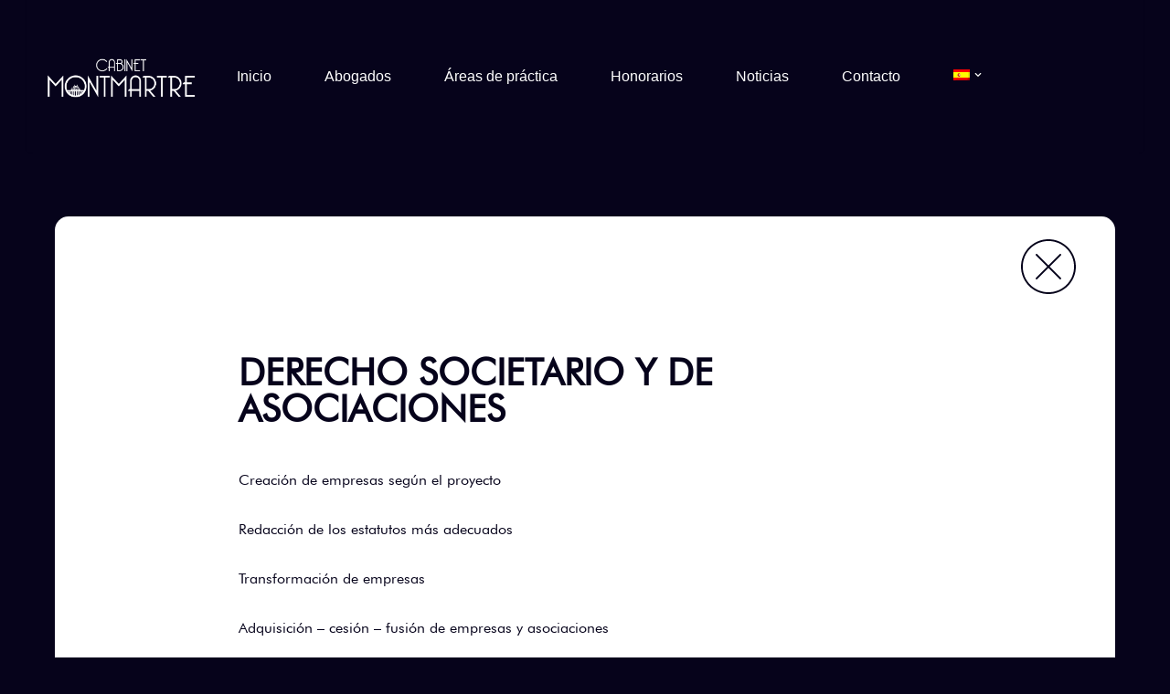

--- FILE ---
content_type: text/html; charset=UTF-8
request_url: https://www.cabinetmontmartre.com/las-areas-de-practica/derecho-societario-y-de-asociaciones/?lang=es
body_size: 18629
content:
<!DOCTYPE html>
<html lang="es-ES">

<head>
	
	<meta charset="UTF-8">
	<meta name="viewport" content="width=device-width, initial-scale=1, minimum-scale=1">
	<link rel="profile" href="http://gmpg.org/xfn/11">
		<meta name='robots' content='index, follow, max-image-preview:large, max-snippet:-1, max-video-preview:-1' />
<link rel="alternate" hreflang="fr-fr" href="https://www.cabinetmontmartre.com/les-domaines-dactivites/droit-des-societes-et-des-associations/" />
<link rel="alternate" hreflang="en-us" href="https://www.cabinetmontmartre.com/areas-of-practise/corporate-and-association-law/?lang=en" />
<link rel="alternate" hreflang="es-es" href="https://www.cabinetmontmartre.com/las-areas-de-practica/derecho-societario-y-de-asociaciones/?lang=es" />
<link rel="alternate" hreflang="x-default" href="https://www.cabinetmontmartre.com/les-domaines-dactivites/droit-des-societes-et-des-associations/" />

	<!-- This site is optimized with the Yoast SEO plugin v26.6 - https://yoast.com/wordpress/plugins/seo/ -->
	<title>DERECHO SOCIETARIO Y DE ASOCIACIONES - Cabinet Montmartre</title>
	<link rel="canonical" href="https://www.cabinetmontmartre.com/les-domaines-dactivites/droit-des-societes-et-des-associations/" />
	<meta property="og:locale" content="es_ES" />
	<meta property="og:type" content="article" />
	<meta property="og:title" content="DERECHO SOCIETARIO Y DE ASOCIACIONES - Cabinet Montmartre" />
	<meta property="og:url" content="https://www.cabinetmontmartre.com/les-domaines-dactivites/droit-des-societes-et-des-associations/" />
	<meta property="og:site_name" content="Cabinet Montmartre" />
	<meta property="article:published_time" content="2020-02-01T12:34:02+00:00" />
	<meta property="article:modified_time" content="2021-07-21T09:03:52+00:00" />
	<meta name="author" content="David Winter" />
	<meta name="twitter:card" content="summary_large_image" />
	<meta name="twitter:label1" content="Escrito por" />
	<meta name="twitter:data1" content="David Winter" />
	<script type="application/ld+json" class="yoast-schema-graph">{"@context":"https://schema.org","@graph":[{"@type":"Article","@id":"https://www.cabinetmontmartre.com/les-domaines-dactivites/droit-des-societes-et-des-associations/#article","isPartOf":{"@id":"https://www.cabinetmontmartre.com/les-domaines-dactivites/droit-des-societes-et-des-associations/"},"author":{"name":"David Winter","@id":"https://www.cabinetmontmartre.com/#/schema/person/cde538ca14d5de00b994a08996cc5940"},"headline":"DERECHO SOCIETARIO Y DE ASOCIACIONES","datePublished":"2020-02-01T12:34:02+00:00","dateModified":"2021-07-21T09:03:52+00:00","mainEntityOfPage":{"@id":"https://www.cabinetmontmartre.com/les-domaines-dactivites/droit-des-societes-et-des-associations/"},"wordCount":5,"publisher":{"@id":"https://www.cabinetmontmartre.com/#organization"},"articleSection":["Las areas de practica"],"inLanguage":"es"},{"@type":"WebPage","@id":"https://www.cabinetmontmartre.com/les-domaines-dactivites/droit-des-societes-et-des-associations/","url":"https://www.cabinetmontmartre.com/les-domaines-dactivites/droit-des-societes-et-des-associations/","name":"DERECHO SOCIETARIO Y DE ASOCIACIONES - Cabinet Montmartre","isPartOf":{"@id":"https://www.cabinetmontmartre.com/#website"},"datePublished":"2020-02-01T12:34:02+00:00","dateModified":"2021-07-21T09:03:52+00:00","breadcrumb":{"@id":"https://www.cabinetmontmartre.com/les-domaines-dactivites/droit-des-societes-et-des-associations/#breadcrumb"},"inLanguage":"es","potentialAction":[{"@type":"ReadAction","target":["https://www.cabinetmontmartre.com/les-domaines-dactivites/droit-des-societes-et-des-associations/"]}]},{"@type":"BreadcrumbList","@id":"https://www.cabinetmontmartre.com/les-domaines-dactivites/droit-des-societes-et-des-associations/#breadcrumb","itemListElement":[{"@type":"ListItem","position":1,"name":"Accueil","item":"https://www.cabinetmontmartre.com/?lang=es"},{"@type":"ListItem","position":2,"name":"DERECHO SOCIETARIO Y DE ASOCIACIONES"}]},{"@type":"WebSite","@id":"https://www.cabinetmontmartre.com/#website","url":"https://www.cabinetmontmartre.com/","name":"Cabinet Montmartre","description":"Société d&#039;avocats","publisher":{"@id":"https://www.cabinetmontmartre.com/#organization"},"potentialAction":[{"@type":"SearchAction","target":{"@type":"EntryPoint","urlTemplate":"https://www.cabinetmontmartre.com/?s={search_term_string}"},"query-input":{"@type":"PropertyValueSpecification","valueRequired":true,"valueName":"search_term_string"}}],"inLanguage":"es"},{"@type":"Organization","@id":"https://www.cabinetmontmartre.com/#organization","name":"Cabinet Montmartre","url":"https://www.cabinetmontmartre.com/","logo":{"@type":"ImageObject","inLanguage":"es","@id":"https://www.cabinetmontmartre.com/#/schema/logo/image/","url":"https://www.cabinetmontmartre.com/wp-content/uploads/2017/07/logo.png","contentUrl":"https://www.cabinetmontmartre.com/wp-content/uploads/2017/07/logo.png","width":195,"height":70,"caption":"Cabinet Montmartre"},"image":{"@id":"https://www.cabinetmontmartre.com/#/schema/logo/image/"}},{"@type":"Person","@id":"https://www.cabinetmontmartre.com/#/schema/person/cde538ca14d5de00b994a08996cc5940","name":"David Winter","sameAs":["http://www.cabinetmontmartre.com"],"url":"https://www.cabinetmontmartre.com/author/david/?lang=es"}]}</script>
	<!-- / Yoast SEO plugin. -->


<link rel="alternate" type="application/rss+xml" title="Cabinet Montmartre &raquo; Feed" href="https://www.cabinetmontmartre.com/feed/?lang=es" />
<link rel="alternate" type="application/rss+xml" title="Cabinet Montmartre &raquo; Feed de los comentarios" href="https://www.cabinetmontmartre.com/comments/feed/?lang=es" />
<link rel="alternate" title="oEmbed (JSON)" type="application/json+oembed" href="https://www.cabinetmontmartre.com/wp-json/oembed/1.0/embed?url=https%3A%2F%2Fwww.cabinetmontmartre.com%2Flas-areas-de-practica%2Fderecho-societario-y-de-asociaciones%2F%3Flang%3Des" />
<link rel="alternate" title="oEmbed (XML)" type="text/xml+oembed" href="https://www.cabinetmontmartre.com/wp-json/oembed/1.0/embed?url=https%3A%2F%2Fwww.cabinetmontmartre.com%2Flas-areas-de-practica%2Fderecho-societario-y-de-asociaciones%2F%3Flang%3Des&#038;format=xml" />
<style id='wp-img-auto-sizes-contain-inline-css'>
img:is([sizes=auto i],[sizes^="auto," i]){contain-intrinsic-size:3000px 1500px}
/*# sourceURL=wp-img-auto-sizes-contain-inline-css */
</style>
<style id='cf-frontend-style-inline-css'>
@font-face {
	font-family: 'Capone Light Regular';
	font-weight: 100;
	font-display: auto;
	src: url('https://www.cabinetmontmartre.com/wp-content/uploads/2021/06/Capone-Light-Regular.ttf') format('truetype');
}
@font-face {
	font-family: 'Futura Bold';
	font-weight: 100;
	font-display: auto;
	src: url('https://www.cabinetmontmartre.com/wp-content/uploads/2021/06/Futura-Bold-font.ttf') format('truetype');
}
@font-face {
	font-family: 'Futura Book';
	font-weight: 100;
	font-display: auto;
	src: url('https://www.cabinetmontmartre.com/wp-content/uploads/2021/06/Futura-Book-font.ttf') format('truetype');
}
@font-face {
	font-family: 'Futura Light';
	font-weight: 100;
	font-display: auto;
	src: url('https://www.cabinetmontmartre.com/wp-content/uploads/2021/06/Futura-Light-font.ttf') format('truetype');
}
@font-face {
	font-family: 'Futura Medium';
	font-weight: 100;
	font-display: auto;
	src: url('https://www.cabinetmontmartre.com/wp-content/uploads/2021/06/futura-medium-bt.ttf') format('truetype');
}
/*# sourceURL=cf-frontend-style-inline-css */
</style>
<link rel='stylesheet' id='hfe-widgets-style-css' href='https://www.cabinetmontmartre.com/wp-content/plugins/header-footer-elementor/inc/widgets-css/frontend.css?ver=2.7.0' media='all' />
<style id='wp-emoji-styles-inline-css'>

	img.wp-smiley, img.emoji {
		display: inline !important;
		border: none !important;
		box-shadow: none !important;
		height: 1em !important;
		width: 1em !important;
		margin: 0 0.07em !important;
		vertical-align: -0.1em !important;
		background: none !important;
		padding: 0 !important;
	}
/*# sourceURL=wp-emoji-styles-inline-css */
</style>
<link rel='stylesheet' id='wp-block-library-css' href='https://www.cabinetmontmartre.com/wp-includes/css/dist/block-library/style.min.css?ver=65c6d26a40c82396ed2d928e7091c5e7' media='all' />
<style id='classic-theme-styles-inline-css'>
/*! This file is auto-generated */
.wp-block-button__link{color:#fff;background-color:#32373c;border-radius:9999px;box-shadow:none;text-decoration:none;padding:calc(.667em + 2px) calc(1.333em + 2px);font-size:1.125em}.wp-block-file__button{background:#32373c;color:#fff;text-decoration:none}
/*# sourceURL=/wp-includes/css/classic-themes.min.css */
</style>
<style id='global-styles-inline-css'>
:root{--wp--preset--aspect-ratio--square: 1;--wp--preset--aspect-ratio--4-3: 4/3;--wp--preset--aspect-ratio--3-4: 3/4;--wp--preset--aspect-ratio--3-2: 3/2;--wp--preset--aspect-ratio--2-3: 2/3;--wp--preset--aspect-ratio--16-9: 16/9;--wp--preset--aspect-ratio--9-16: 9/16;--wp--preset--color--black: #000000;--wp--preset--color--cyan-bluish-gray: #abb8c3;--wp--preset--color--white: #ffffff;--wp--preset--color--pale-pink: #f78da7;--wp--preset--color--vivid-red: #cf2e2e;--wp--preset--color--luminous-vivid-orange: #ff6900;--wp--preset--color--luminous-vivid-amber: #fcb900;--wp--preset--color--light-green-cyan: #7bdcb5;--wp--preset--color--vivid-green-cyan: #00d084;--wp--preset--color--pale-cyan-blue: #8ed1fc;--wp--preset--color--vivid-cyan-blue: #0693e3;--wp--preset--color--vivid-purple: #9b51e0;--wp--preset--color--neve-link-color: var(--nv-primary-accent);--wp--preset--color--neve-link-hover-color: var(--nv-secondary-accent);--wp--preset--color--nv-site-bg: var(--nv-site-bg);--wp--preset--color--nv-light-bg: var(--nv-light-bg);--wp--preset--color--nv-dark-bg: var(--nv-dark-bg);--wp--preset--color--neve-text-color: var(--nv-text-color);--wp--preset--color--nv-text-dark-bg: var(--nv-text-dark-bg);--wp--preset--color--nv-c-1: var(--nv-c-1);--wp--preset--color--nv-c-2: var(--nv-c-2);--wp--preset--gradient--vivid-cyan-blue-to-vivid-purple: linear-gradient(135deg,rgb(6,147,227) 0%,rgb(155,81,224) 100%);--wp--preset--gradient--light-green-cyan-to-vivid-green-cyan: linear-gradient(135deg,rgb(122,220,180) 0%,rgb(0,208,130) 100%);--wp--preset--gradient--luminous-vivid-amber-to-luminous-vivid-orange: linear-gradient(135deg,rgb(252,185,0) 0%,rgb(255,105,0) 100%);--wp--preset--gradient--luminous-vivid-orange-to-vivid-red: linear-gradient(135deg,rgb(255,105,0) 0%,rgb(207,46,46) 100%);--wp--preset--gradient--very-light-gray-to-cyan-bluish-gray: linear-gradient(135deg,rgb(238,238,238) 0%,rgb(169,184,195) 100%);--wp--preset--gradient--cool-to-warm-spectrum: linear-gradient(135deg,rgb(74,234,220) 0%,rgb(151,120,209) 20%,rgb(207,42,186) 40%,rgb(238,44,130) 60%,rgb(251,105,98) 80%,rgb(254,248,76) 100%);--wp--preset--gradient--blush-light-purple: linear-gradient(135deg,rgb(255,206,236) 0%,rgb(152,150,240) 100%);--wp--preset--gradient--blush-bordeaux: linear-gradient(135deg,rgb(254,205,165) 0%,rgb(254,45,45) 50%,rgb(107,0,62) 100%);--wp--preset--gradient--luminous-dusk: linear-gradient(135deg,rgb(255,203,112) 0%,rgb(199,81,192) 50%,rgb(65,88,208) 100%);--wp--preset--gradient--pale-ocean: linear-gradient(135deg,rgb(255,245,203) 0%,rgb(182,227,212) 50%,rgb(51,167,181) 100%);--wp--preset--gradient--electric-grass: linear-gradient(135deg,rgb(202,248,128) 0%,rgb(113,206,126) 100%);--wp--preset--gradient--midnight: linear-gradient(135deg,rgb(2,3,129) 0%,rgb(40,116,252) 100%);--wp--preset--font-size--small: 13px;--wp--preset--font-size--medium: 20px;--wp--preset--font-size--large: 36px;--wp--preset--font-size--x-large: 42px;--wp--preset--spacing--20: 0.44rem;--wp--preset--spacing--30: 0.67rem;--wp--preset--spacing--40: 1rem;--wp--preset--spacing--50: 1.5rem;--wp--preset--spacing--60: 2.25rem;--wp--preset--spacing--70: 3.38rem;--wp--preset--spacing--80: 5.06rem;--wp--preset--shadow--natural: 6px 6px 9px rgba(0, 0, 0, 0.2);--wp--preset--shadow--deep: 12px 12px 50px rgba(0, 0, 0, 0.4);--wp--preset--shadow--sharp: 6px 6px 0px rgba(0, 0, 0, 0.2);--wp--preset--shadow--outlined: 6px 6px 0px -3px rgb(255, 255, 255), 6px 6px rgb(0, 0, 0);--wp--preset--shadow--crisp: 6px 6px 0px rgb(0, 0, 0);}:where(.is-layout-flex){gap: 0.5em;}:where(.is-layout-grid){gap: 0.5em;}body .is-layout-flex{display: flex;}.is-layout-flex{flex-wrap: wrap;align-items: center;}.is-layout-flex > :is(*, div){margin: 0;}body .is-layout-grid{display: grid;}.is-layout-grid > :is(*, div){margin: 0;}:where(.wp-block-columns.is-layout-flex){gap: 2em;}:where(.wp-block-columns.is-layout-grid){gap: 2em;}:where(.wp-block-post-template.is-layout-flex){gap: 1.25em;}:where(.wp-block-post-template.is-layout-grid){gap: 1.25em;}.has-black-color{color: var(--wp--preset--color--black) !important;}.has-cyan-bluish-gray-color{color: var(--wp--preset--color--cyan-bluish-gray) !important;}.has-white-color{color: var(--wp--preset--color--white) !important;}.has-pale-pink-color{color: var(--wp--preset--color--pale-pink) !important;}.has-vivid-red-color{color: var(--wp--preset--color--vivid-red) !important;}.has-luminous-vivid-orange-color{color: var(--wp--preset--color--luminous-vivid-orange) !important;}.has-luminous-vivid-amber-color{color: var(--wp--preset--color--luminous-vivid-amber) !important;}.has-light-green-cyan-color{color: var(--wp--preset--color--light-green-cyan) !important;}.has-vivid-green-cyan-color{color: var(--wp--preset--color--vivid-green-cyan) !important;}.has-pale-cyan-blue-color{color: var(--wp--preset--color--pale-cyan-blue) !important;}.has-vivid-cyan-blue-color{color: var(--wp--preset--color--vivid-cyan-blue) !important;}.has-vivid-purple-color{color: var(--wp--preset--color--vivid-purple) !important;}.has-neve-link-color-color{color: var(--wp--preset--color--neve-link-color) !important;}.has-neve-link-hover-color-color{color: var(--wp--preset--color--neve-link-hover-color) !important;}.has-nv-site-bg-color{color: var(--wp--preset--color--nv-site-bg) !important;}.has-nv-light-bg-color{color: var(--wp--preset--color--nv-light-bg) !important;}.has-nv-dark-bg-color{color: var(--wp--preset--color--nv-dark-bg) !important;}.has-neve-text-color-color{color: var(--wp--preset--color--neve-text-color) !important;}.has-nv-text-dark-bg-color{color: var(--wp--preset--color--nv-text-dark-bg) !important;}.has-nv-c-1-color{color: var(--wp--preset--color--nv-c-1) !important;}.has-nv-c-2-color{color: var(--wp--preset--color--nv-c-2) !important;}.has-black-background-color{background-color: var(--wp--preset--color--black) !important;}.has-cyan-bluish-gray-background-color{background-color: var(--wp--preset--color--cyan-bluish-gray) !important;}.has-white-background-color{background-color: var(--wp--preset--color--white) !important;}.has-pale-pink-background-color{background-color: var(--wp--preset--color--pale-pink) !important;}.has-vivid-red-background-color{background-color: var(--wp--preset--color--vivid-red) !important;}.has-luminous-vivid-orange-background-color{background-color: var(--wp--preset--color--luminous-vivid-orange) !important;}.has-luminous-vivid-amber-background-color{background-color: var(--wp--preset--color--luminous-vivid-amber) !important;}.has-light-green-cyan-background-color{background-color: var(--wp--preset--color--light-green-cyan) !important;}.has-vivid-green-cyan-background-color{background-color: var(--wp--preset--color--vivid-green-cyan) !important;}.has-pale-cyan-blue-background-color{background-color: var(--wp--preset--color--pale-cyan-blue) !important;}.has-vivid-cyan-blue-background-color{background-color: var(--wp--preset--color--vivid-cyan-blue) !important;}.has-vivid-purple-background-color{background-color: var(--wp--preset--color--vivid-purple) !important;}.has-neve-link-color-background-color{background-color: var(--wp--preset--color--neve-link-color) !important;}.has-neve-link-hover-color-background-color{background-color: var(--wp--preset--color--neve-link-hover-color) !important;}.has-nv-site-bg-background-color{background-color: var(--wp--preset--color--nv-site-bg) !important;}.has-nv-light-bg-background-color{background-color: var(--wp--preset--color--nv-light-bg) !important;}.has-nv-dark-bg-background-color{background-color: var(--wp--preset--color--nv-dark-bg) !important;}.has-neve-text-color-background-color{background-color: var(--wp--preset--color--neve-text-color) !important;}.has-nv-text-dark-bg-background-color{background-color: var(--wp--preset--color--nv-text-dark-bg) !important;}.has-nv-c-1-background-color{background-color: var(--wp--preset--color--nv-c-1) !important;}.has-nv-c-2-background-color{background-color: var(--wp--preset--color--nv-c-2) !important;}.has-black-border-color{border-color: var(--wp--preset--color--black) !important;}.has-cyan-bluish-gray-border-color{border-color: var(--wp--preset--color--cyan-bluish-gray) !important;}.has-white-border-color{border-color: var(--wp--preset--color--white) !important;}.has-pale-pink-border-color{border-color: var(--wp--preset--color--pale-pink) !important;}.has-vivid-red-border-color{border-color: var(--wp--preset--color--vivid-red) !important;}.has-luminous-vivid-orange-border-color{border-color: var(--wp--preset--color--luminous-vivid-orange) !important;}.has-luminous-vivid-amber-border-color{border-color: var(--wp--preset--color--luminous-vivid-amber) !important;}.has-light-green-cyan-border-color{border-color: var(--wp--preset--color--light-green-cyan) !important;}.has-vivid-green-cyan-border-color{border-color: var(--wp--preset--color--vivid-green-cyan) !important;}.has-pale-cyan-blue-border-color{border-color: var(--wp--preset--color--pale-cyan-blue) !important;}.has-vivid-cyan-blue-border-color{border-color: var(--wp--preset--color--vivid-cyan-blue) !important;}.has-vivid-purple-border-color{border-color: var(--wp--preset--color--vivid-purple) !important;}.has-neve-link-color-border-color{border-color: var(--wp--preset--color--neve-link-color) !important;}.has-neve-link-hover-color-border-color{border-color: var(--wp--preset--color--neve-link-hover-color) !important;}.has-nv-site-bg-border-color{border-color: var(--wp--preset--color--nv-site-bg) !important;}.has-nv-light-bg-border-color{border-color: var(--wp--preset--color--nv-light-bg) !important;}.has-nv-dark-bg-border-color{border-color: var(--wp--preset--color--nv-dark-bg) !important;}.has-neve-text-color-border-color{border-color: var(--wp--preset--color--neve-text-color) !important;}.has-nv-text-dark-bg-border-color{border-color: var(--wp--preset--color--nv-text-dark-bg) !important;}.has-nv-c-1-border-color{border-color: var(--wp--preset--color--nv-c-1) !important;}.has-nv-c-2-border-color{border-color: var(--wp--preset--color--nv-c-2) !important;}.has-vivid-cyan-blue-to-vivid-purple-gradient-background{background: var(--wp--preset--gradient--vivid-cyan-blue-to-vivid-purple) !important;}.has-light-green-cyan-to-vivid-green-cyan-gradient-background{background: var(--wp--preset--gradient--light-green-cyan-to-vivid-green-cyan) !important;}.has-luminous-vivid-amber-to-luminous-vivid-orange-gradient-background{background: var(--wp--preset--gradient--luminous-vivid-amber-to-luminous-vivid-orange) !important;}.has-luminous-vivid-orange-to-vivid-red-gradient-background{background: var(--wp--preset--gradient--luminous-vivid-orange-to-vivid-red) !important;}.has-very-light-gray-to-cyan-bluish-gray-gradient-background{background: var(--wp--preset--gradient--very-light-gray-to-cyan-bluish-gray) !important;}.has-cool-to-warm-spectrum-gradient-background{background: var(--wp--preset--gradient--cool-to-warm-spectrum) !important;}.has-blush-light-purple-gradient-background{background: var(--wp--preset--gradient--blush-light-purple) !important;}.has-blush-bordeaux-gradient-background{background: var(--wp--preset--gradient--blush-bordeaux) !important;}.has-luminous-dusk-gradient-background{background: var(--wp--preset--gradient--luminous-dusk) !important;}.has-pale-ocean-gradient-background{background: var(--wp--preset--gradient--pale-ocean) !important;}.has-electric-grass-gradient-background{background: var(--wp--preset--gradient--electric-grass) !important;}.has-midnight-gradient-background{background: var(--wp--preset--gradient--midnight) !important;}.has-small-font-size{font-size: var(--wp--preset--font-size--small) !important;}.has-medium-font-size{font-size: var(--wp--preset--font-size--medium) !important;}.has-large-font-size{font-size: var(--wp--preset--font-size--large) !important;}.has-x-large-font-size{font-size: var(--wp--preset--font-size--x-large) !important;}
:where(.wp-block-post-template.is-layout-flex){gap: 1.25em;}:where(.wp-block-post-template.is-layout-grid){gap: 1.25em;}
:where(.wp-block-term-template.is-layout-flex){gap: 1.25em;}:where(.wp-block-term-template.is-layout-grid){gap: 1.25em;}
:where(.wp-block-columns.is-layout-flex){gap: 2em;}:where(.wp-block-columns.is-layout-grid){gap: 2em;}
:root :where(.wp-block-pullquote){font-size: 1.5em;line-height: 1.6;}
/*# sourceURL=global-styles-inline-css */
</style>
<link rel='stylesheet' id='contact-form-7-css' href='https://www.cabinetmontmartre.com/wp-content/plugins/contact-form-7/includes/css/styles.css?ver=6.1.4' media='all' />
<link rel='stylesheet' id='wpml-legacy-horizontal-list-0-css' href='https://www.cabinetmontmartre.com/wp-content/plugins/sitepress-multilingual-cms/templates/language-switchers/legacy-list-horizontal/style.min.css?ver=1' media='all' />
<link rel='stylesheet' id='wpml-menu-item-0-css' href='https://www.cabinetmontmartre.com/wp-content/plugins/sitepress-multilingual-cms/templates/language-switchers/menu-item/style.min.css?ver=1' media='all' />
<link rel='stylesheet' id='hfe-style-css' href='https://www.cabinetmontmartre.com/wp-content/plugins/header-footer-elementor/assets/css/header-footer-elementor.css?ver=2.7.0' media='all' />
<link rel='stylesheet' id='elementor-icons-css' href='https://www.cabinetmontmartre.com/wp-content/plugins/elementor/assets/lib/eicons/css/elementor-icons.min.css?ver=5.44.0' media='all' />
<link rel='stylesheet' id='elementor-frontend-css' href='https://www.cabinetmontmartre.com/wp-content/plugins/elementor/assets/css/frontend.min.css?ver=3.33.5' media='all' />
<link rel='stylesheet' id='elementor-post-3319-css' href='https://www.cabinetmontmartre.com/wp-content/uploads/elementor/css/post-3319.css?ver=1769782322' media='all' />
<link rel='stylesheet' id='elementor-pro-css' href='https://www.cabinetmontmartre.com/wp-content/plugins/elementor-pro/assets/css/frontend.min.css?ver=3.24.1' media='all' />
<link rel='stylesheet' id='font-awesome-5-all-css' href='https://www.cabinetmontmartre.com/wp-content/plugins/elementor/assets/lib/font-awesome/css/all.min.css?ver=3.33.5' media='all' />
<link rel='stylesheet' id='font-awesome-4-shim-css' href='https://www.cabinetmontmartre.com/wp-content/plugins/elementor/assets/lib/font-awesome/css/v4-shims.min.css?ver=3.33.5' media='all' />
<link rel='stylesheet' id='elementor-post-4771-css' href='https://www.cabinetmontmartre.com/wp-content/uploads/elementor/css/post-4771.css?ver=1769782440' media='all' />
<link rel='stylesheet' id='wpm-neve-style-css' href='https://www.cabinetmontmartre.com/wp-content/themes/neve/style.css?ver=65c6d26a40c82396ed2d928e7091c5e7' media='all' />
<link rel='stylesheet' id='neve-style-css' href='https://www.cabinetmontmartre.com/wp-content/themes/neve/style-main-new.min.css?ver=4.2.2' media='all' />
<style id='neve-style-inline-css'>
.is-menu-sidebar .header-menu-sidebar { visibility: visible; }.is-menu-sidebar.menu_sidebar_slide_left .header-menu-sidebar { transform: translate3d(0, 0, 0); left: 0; }.is-menu-sidebar.menu_sidebar_slide_right .header-menu-sidebar { transform: translate3d(0, 0, 0); right: 0; }.is-menu-sidebar.menu_sidebar_pull_right .header-menu-sidebar, .is-menu-sidebar.menu_sidebar_pull_left .header-menu-sidebar { transform: translateX(0); }.is-menu-sidebar.menu_sidebar_dropdown .header-menu-sidebar { height: auto; }.is-menu-sidebar.menu_sidebar_dropdown .header-menu-sidebar-inner { max-height: 400px; padding: 20px 0; }.is-menu-sidebar.menu_sidebar_full_canvas .header-menu-sidebar { opacity: 1; }.header-menu-sidebar .menu-item-nav-search:not(.floating) { pointer-events: none; }.header-menu-sidebar .menu-item-nav-search .is-menu-sidebar { pointer-events: unset; }@media screen and (max-width: 960px) { .builder-item.cr .item--inner { --textalign: center; --justify: center; } }
.nv-meta-list li.meta:not(:last-child):after { content:"/" }.nv-meta-list .no-mobile{
			display:none;
		}.nv-meta-list li.last::after{
			content: ""!important;
		}@media (min-width: 769px) {
			.nv-meta-list .no-mobile {
				display: inline-block;
			}
			.nv-meta-list li.last:not(:last-child)::after {
		 		content: "/" !important;
			}
		}
 :root{ --container: 748px;--postwidth:100%; --primarybtnbg: var(--nv-primary-accent); --primarybtnhoverbg: var(--nv-primary-accent); --primarybtncolor: #fff; --secondarybtncolor: var(--nv-primary-accent); --primarybtnhovercolor: #fff; --secondarybtnhovercolor: var(--nv-primary-accent);--primarybtnborderradius:3px;--secondarybtnborderradius:3px;--secondarybtnborderwidth:3px;--btnpadding:13px 15px;--primarybtnpadding:13px 15px;--secondarybtnpadding:calc(13px - 3px) calc(15px - 3px); --bodyfontfamily: Arial,Helvetica,sans-serif; --bodyfontsize: 15px; --bodylineheight: 1.6; --bodyletterspacing: 0px; --bodyfontweight: 400; --h1fontsize: 36px; --h1fontweight: 700; --h1lineheight: 1.2; --h1letterspacing: 0px; --h1texttransform: none; --h2fontsize: 28px; --h2fontweight: 700; --h2lineheight: 1.3; --h2letterspacing: 0px; --h2texttransform: none; --h3fontsize: 24px; --h3fontweight: 700; --h3lineheight: 1.4; --h3letterspacing: 0px; --h3texttransform: none; --h4fontsize: 20px; --h4fontweight: 700; --h4lineheight: 1.6; --h4letterspacing: 0px; --h4texttransform: none; --h5fontsize: 16px; --h5fontweight: 700; --h5lineheight: 1.6; --h5letterspacing: 0px; --h5texttransform: none; --h6fontsize: 14px; --h6fontweight: 700; --h6lineheight: 1.6; --h6letterspacing: 0px; --h6texttransform: none;--formfieldborderwidth:2px;--formfieldborderradius:3px; --formfieldbgcolor: var(--nv-site-bg); --formfieldbordercolor: #dddddd; --formfieldcolor: var(--nv-text-color);--formfieldpadding:10px 12px; } .nv-index-posts{ --borderradius:0px; } .has-neve-button-color-color{ color: var(--nv-primary-accent)!important; } .has-neve-button-color-background-color{ background-color: var(--nv-primary-accent)!important; } .single-post-container .alignfull > [class*="__inner-container"], .single-post-container .alignwide > [class*="__inner-container"]{ max-width:718px } .nv-meta-list{ --avatarsize: 20px; } .single .nv-meta-list{ --avatarsize: 20px; } .nv-post-cover{ --height: 250px;--padding:40px 15px;--justify: flex-start; --textalign: left; --valign: center; } .nv-post-cover .nv-title-meta-wrap, .nv-page-title-wrap, .entry-header{ --textalign: left; } .nv-is-boxed.nv-title-meta-wrap{ --padding:40px 15px; --bgcolor: var(--nv-dark-bg); } .nv-overlay{ --opacity: 50; --blendmode: normal; } .nv-is-boxed.nv-comments-wrap{ --padding:20px; } .nv-is-boxed.comment-respond{ --padding:20px; } .single:not(.single-product), .page{ --c-vspace:0 0 0 0;; } .scroll-to-top{ --color: var(--nv-text-dark-bg);--padding:8px 10px; --borderradius: 3px; --bgcolor: var(--nv-primary-accent); --hovercolor: var(--nv-text-dark-bg); --hoverbgcolor: var(--nv-primary-accent);--size:16px; } .global-styled{ --bgcolor: var(--nv-site-bg); } .header-top{ --rowbcolor: var(--nv-light-bg); --color: var(--nv-text-color); --bgcolor: var(--nv-site-bg); } .header-main{ --rowbcolor: var(--nv-light-bg); --color: var(--nv-text-color); --bgcolor: rgba(255,255,255,0); } .header-bottom{ --rowbcolor: var(--nv-light-bg); --color: var(--nv-text-color); --bgcolor: var(--nv-site-bg); } .header-menu-sidebar-bg{ --justify: flex-start; --textalign: left;--flexg: 1;--wrapdropdownwidth: auto; --color: var(--nv-text-color); --bgcolor: var(--nv-site-bg); } .header-menu-sidebar{ width: 360px; } .builder-item--logo{ --maxwidth: 120px; --color: #ffffff; --fs: 24px;--padding:10px 0;--margin:0; --textalign: left;--justify: flex-start; } .builder-item--nav-icon,.header-menu-sidebar .close-sidebar-panel .navbar-toggle{ --color: #ffffff;--borderradius:3px;--borderwidth:1px; } .builder-item--nav-icon{ --label-margin:0 5px 0 0;;--padding:10px 15px;--margin:0; } .builder-item--primary-menu{ --color: #ffffff; --hovercolor: #ffffff; --hovertextcolor: var(--nv-text-color); --activecolor: #ffffff; --spacing: 20px; --height: 25px;--padding:0;--margin:0; --fontsize: 1em; --lineheight: 1.6em; --letterspacing: 0px; --fontweight: 500; --texttransform: none; --iconsize: 1em; } .hfg-is-group.has-primary-menu .inherit-ff{ --inheritedfw: 500; } .footer-top-inner .row{ grid-template-columns:1fr 1fr 1fr; --valign: flex-start; } .footer-top{ --rowbcolor: var(--nv-light-bg); --color: var(--nv-text-color); --bgcolor: var(--nv-site-bg); } .footer-main-inner .row{ grid-template-columns:1fr 1fr 1fr; --valign: flex-start; } .footer-main{ --rowbcolor: var(--nv-light-bg); --color: var(--nv-text-color); --bgcolor: var(--nv-site-bg); } .footer-bottom-inner .row{ grid-template-columns:1fr 1fr 1fr; --valign: flex-start; } .footer-bottom{ --rowbcolor: var(--nv-light-bg); --color: #ffffff; --bgcolor: #06031b; } @media(min-width: 576px){ :root{ --container: 992px;--postwidth:50%;--btnpadding:13px 15px;--primarybtnpadding:13px 15px;--secondarybtnpadding:calc(13px - 3px) calc(15px - 3px); --bodyfontsize: 16px; --bodylineheight: 1.6; --bodyletterspacing: 0px; --h1fontsize: 38px; --h1lineheight: 1.2; --h1letterspacing: 0px; --h2fontsize: 30px; --h2lineheight: 1.2; --h2letterspacing: 0px; --h3fontsize: 26px; --h3lineheight: 1.4; --h3letterspacing: 0px; --h4fontsize: 22px; --h4lineheight: 1.5; --h4letterspacing: 0px; --h5fontsize: 18px; --h5lineheight: 1.6; --h5letterspacing: 0px; --h6fontsize: 14px; --h6lineheight: 1.6; --h6letterspacing: 0px; } .single-post-container .alignfull > [class*="__inner-container"], .single-post-container .alignwide > [class*="__inner-container"]{ max-width:962px } .nv-meta-list{ --avatarsize: 20px; } .single .nv-meta-list{ --avatarsize: 20px; } .nv-post-cover{ --height: 320px;--padding:60px 30px;--justify: flex-start; --textalign: left; --valign: center; } .nv-post-cover .nv-title-meta-wrap, .nv-page-title-wrap, .entry-header{ --textalign: left; } .nv-is-boxed.nv-title-meta-wrap{ --padding:60px 30px; } .nv-is-boxed.nv-comments-wrap{ --padding:30px; } .nv-is-boxed.comment-respond{ --padding:30px; } .single:not(.single-product), .page{ --c-vspace:0 0 0 0;; } .scroll-to-top{ --padding:8px 10px;--size:16px; } .header-menu-sidebar-bg{ --justify: flex-start; --textalign: left;--flexg: 1;--wrapdropdownwidth: auto; } .header-menu-sidebar{ width: 360px; } .builder-item--logo{ --maxwidth: 120px; --fs: 24px;--padding:10px 0;--margin:0; --textalign: left;--justify: flex-start; } .builder-item--nav-icon{ --label-margin:0 5px 0 0;;--padding:10px 15px;--margin:0; } .builder-item--primary-menu{ --spacing: 20px; --height: 25px;--padding:0;--margin:0; --fontsize: 1em; --lineheight: 1.6em; --letterspacing: 0px; --iconsize: 1em; } }@media(min-width: 960px){ :root{ --container: 1170px;--postwidth:33.333333333333%;--btnpadding:13px 15px;--primarybtnpadding:13px 15px;--secondarybtnpadding:calc(13px - 3px) calc(15px - 3px); --bodyfontsize: 16px; --bodylineheight: 1.7; --bodyletterspacing: 0px; --h1fontsize: 40px; --h1lineheight: 1.1; --h1letterspacing: 0px; --h2fontsize: 32px; --h2lineheight: 1.2; --h2letterspacing: 0px; --h3fontsize: 28px; --h3lineheight: 1.4; --h3letterspacing: 0px; --h4fontsize: 24px; --h4lineheight: 1.5; --h4letterspacing: 0px; --h5fontsize: 20px; --h5lineheight: 1.6; --h5letterspacing: 0px; --h6fontsize: 16px; --h6lineheight: 1.6; --h6letterspacing: 0px; } body:not(.single):not(.archive):not(.blog):not(.search):not(.error404) .neve-main > .container .col, body.post-type-archive-course .neve-main > .container .col, body.post-type-archive-llms_membership .neve-main > .container .col{ max-width: 100%; } body:not(.single):not(.archive):not(.blog):not(.search):not(.error404) .nv-sidebar-wrap, body.post-type-archive-course .nv-sidebar-wrap, body.post-type-archive-llms_membership .nv-sidebar-wrap{ max-width: 0%; } .neve-main > .archive-container .nv-index-posts.col{ max-width: 100%; } .neve-main > .archive-container .nv-sidebar-wrap{ max-width: 0%; } .neve-main > .single-post-container .nv-single-post-wrap.col{ max-width: 70%; } .single-post-container .alignfull > [class*="__inner-container"], .single-post-container .alignwide > [class*="__inner-container"]{ max-width:789px } .container-fluid.single-post-container .alignfull > [class*="__inner-container"], .container-fluid.single-post-container .alignwide > [class*="__inner-container"]{ max-width:calc(70% + 15px) } .neve-main > .single-post-container .nv-sidebar-wrap{ max-width: 30%; } .nv-meta-list{ --avatarsize: 20px; } .single .nv-meta-list{ --avatarsize: 20px; } .nv-post-cover{ --height: 400px;--padding:60px 40px;--justify: flex-start; --textalign: left; --valign: center; } .nv-post-cover .nv-title-meta-wrap, .nv-page-title-wrap, .entry-header{ --textalign: left; } .nv-is-boxed.nv-title-meta-wrap{ --padding:60px 40px; } .nv-is-boxed.nv-comments-wrap{ --padding:40px; } .nv-is-boxed.comment-respond{ --padding:40px; } .single:not(.single-product), .page{ --c-vspace:0 0 0 0;; } .scroll-to-top{ --padding:8px 10px;--size:16px; } .header-menu-sidebar-bg{ --justify: flex-start; --textalign: left;--flexg: 1;--wrapdropdownwidth: auto; } .header-menu-sidebar{ width: 360px; } .builder-item--logo{ --maxwidth: 180px; --fs: 24px;--padding:10px 0;--margin:0; --textalign: left;--justify: flex-start; } .builder-item--nav-icon{ --label-margin:0 5px 0 0;;--padding:10px 15px;--margin:0; } .builder-item--primary-menu{ --spacing: 50px; --height: 25px;--padding:0;--margin:0; --fontsize: 1em; --lineheight: 1.7em; --letterspacing: 0px; --iconsize: 1em; } }.nv-content-wrap .elementor a:not(.button):not(.wp-block-file__button){ text-decoration: none; }.scroll-to-top {right: 20px; border: none; position: fixed; bottom: 30px; display: none; opacity: 0; visibility: hidden; transition: opacity 0.3s ease-in-out, visibility 0.3s ease-in-out; align-items: center; justify-content: center; z-index: 999; } @supports (-webkit-overflow-scrolling: touch) { .scroll-to-top { bottom: 74px; } } .scroll-to-top.image { background-position: center; } .scroll-to-top .scroll-to-top-image { width: 100%; height: 100%; } .scroll-to-top .scroll-to-top-label { margin: 0; padding: 5px; } .scroll-to-top:hover { text-decoration: none; } .scroll-to-top.scroll-to-top-left {left: 20px; right: unset;} .scroll-to-top.scroll-show-mobile { display: flex; } @media (min-width: 960px) { .scroll-to-top { display: flex; } }.scroll-to-top { color: var(--color); padding: var(--padding); border-radius: var(--borderradius); background: var(--bgcolor); } .scroll-to-top:hover, .scroll-to-top:focus { color: var(--hovercolor); background: var(--hoverbgcolor); } .scroll-to-top-icon, .scroll-to-top.image .scroll-to-top-image { width: var(--size); height: var(--size); } .scroll-to-top-image { background-image: var(--bgimage); background-size: cover; }:root{--nv-primary-accent:#2f5aae;--nv-secondary-accent:#2f5aae;--nv-site-bg:#ffffff;--nv-light-bg:#f4f5f7;--nv-dark-bg:#121212;--nv-text-color:#272626;--nv-text-dark-bg:#ffffff;--nv-c-1:#9463ae;--nv-c-2:#be574b;--nv-fallback-ff:Arial, Helvetica, sans-serif;}
:root{--e-global-color-nvprimaryaccent:#2f5aae;--e-global-color-nvsecondaryaccent:#2f5aae;--e-global-color-nvsitebg:#ffffff;--e-global-color-nvlightbg:#f4f5f7;--e-global-color-nvdarkbg:#121212;--e-global-color-nvtextcolor:#272626;--e-global-color-nvtextdarkbg:#ffffff;--e-global-color-nvc1:#9463ae;--e-global-color-nvc2:#be574b;}
/*# sourceURL=neve-style-inline-css */
</style>
<link rel='stylesheet' id='elementor-post-4703-css' href='https://www.cabinetmontmartre.com/wp-content/uploads/elementor/css/post-4703.css?ver=1769790158' media='all' />
<link rel='stylesheet' id='hfe-elementor-icons-css' href='https://www.cabinetmontmartre.com/wp-content/plugins/elementor/assets/lib/eicons/css/elementor-icons.min.css?ver=5.34.0' media='all' />
<link rel='stylesheet' id='hfe-icons-list-css' href='https://www.cabinetmontmartre.com/wp-content/plugins/elementor/assets/css/widget-icon-list.min.css?ver=3.24.3' media='all' />
<link rel='stylesheet' id='hfe-social-icons-css' href='https://www.cabinetmontmartre.com/wp-content/plugins/elementor/assets/css/widget-social-icons.min.css?ver=3.24.0' media='all' />
<link rel='stylesheet' id='hfe-social-share-icons-brands-css' href='https://www.cabinetmontmartre.com/wp-content/plugins/elementor/assets/lib/font-awesome/css/brands.css?ver=5.15.3' media='all' />
<link rel='stylesheet' id='hfe-social-share-icons-fontawesome-css' href='https://www.cabinetmontmartre.com/wp-content/plugins/elementor/assets/lib/font-awesome/css/fontawesome.css?ver=5.15.3' media='all' />
<link rel='stylesheet' id='hfe-nav-menu-icons-css' href='https://www.cabinetmontmartre.com/wp-content/plugins/elementor/assets/lib/font-awesome/css/solid.css?ver=5.15.3' media='all' />
<link rel='stylesheet' id='hfe-widget-blockquote-css' href='https://www.cabinetmontmartre.com/wp-content/plugins/elementor-pro/assets/css/widget-blockquote.min.css?ver=3.25.0' media='all' />
<link rel='stylesheet' id='hfe-mega-menu-css' href='https://www.cabinetmontmartre.com/wp-content/plugins/elementor-pro/assets/css/widget-mega-menu.min.css?ver=3.26.2' media='all' />
<link rel='stylesheet' id='hfe-nav-menu-widget-css' href='https://www.cabinetmontmartre.com/wp-content/plugins/elementor-pro/assets/css/widget-nav-menu.min.css?ver=3.26.0' media='all' />
<link rel='stylesheet' id='elementor-gf-roboto-css' href='https://fonts.googleapis.com/css?family=Roboto:100,100italic,200,200italic,300,300italic,400,400italic,500,500italic,600,600italic,700,700italic,800,800italic,900,900italic&#038;display=auto' media='all' />
<link rel='stylesheet' id='elementor-gf-robotoslab-css' href='https://fonts.googleapis.com/css?family=Roboto+Slab:100,100italic,200,200italic,300,300italic,400,400italic,500,500italic,600,600italic,700,700italic,800,800italic,900,900italic&#038;display=auto' media='all' />
<script src="https://www.cabinetmontmartre.com/wp-content/plugins/elementor/assets/lib/font-awesome/js/v4-shims.min.js?ver=3.33.5" id="font-awesome-4-shim-js"></script>
<script src="https://www.cabinetmontmartre.com/wp-includes/js/jquery/jquery.min.js?ver=3.7.1" id="jquery-core-js"></script>
<script src="https://www.cabinetmontmartre.com/wp-includes/js/jquery/jquery-migrate.min.js?ver=3.4.1" id="jquery-migrate-js"></script>
<script id="jquery-js-after">
!function($){"use strict";$(document).ready(function(){$(this).scrollTop()>100&&$(".hfe-scroll-to-top-wrap").removeClass("hfe-scroll-to-top-hide"),$(window).scroll(function(){$(this).scrollTop()<100?$(".hfe-scroll-to-top-wrap").fadeOut(300):$(".hfe-scroll-to-top-wrap").fadeIn(300)}),$(".hfe-scroll-to-top-wrap").on("click",function(){$("html, body").animate({scrollTop:0},300);return!1})})}(jQuery);
!function($){'use strict';$(document).ready(function(){var bar=$('.hfe-reading-progress-bar');if(!bar.length)return;$(window).on('scroll',function(){var s=$(window).scrollTop(),d=$(document).height()-$(window).height(),p=d? s/d*100:0;bar.css('width',p+'%')});});}(jQuery);
//# sourceURL=jquery-js-after
</script>
<link rel="https://api.w.org/" href="https://www.cabinetmontmartre.com/wp-json/" /><link rel="alternate" title="JSON" type="application/json" href="https://www.cabinetmontmartre.com/wp-json/wp/v2/posts/4722" /><link rel="EditURI" type="application/rsd+xml" title="RSD" href="https://www.cabinetmontmartre.com/xmlrpc.php?rsd" />

<link rel='shortlink' href='https://www.cabinetmontmartre.com/?p=4722&#038;lang=es' />
<meta name="generator" content="WPML ver:4.8.6 stt:1,4,2;" />
<meta name="generator" content="Elementor 3.33.5; features: additional_custom_breakpoints; settings: css_print_method-external, google_font-enabled, font_display-auto">
			<style>
				.e-con.e-parent:nth-of-type(n+4):not(.e-lazyloaded):not(.e-no-lazyload),
				.e-con.e-parent:nth-of-type(n+4):not(.e-lazyloaded):not(.e-no-lazyload) * {
					background-image: none !important;
				}
				@media screen and (max-height: 1024px) {
					.e-con.e-parent:nth-of-type(n+3):not(.e-lazyloaded):not(.e-no-lazyload),
					.e-con.e-parent:nth-of-type(n+3):not(.e-lazyloaded):not(.e-no-lazyload) * {
						background-image: none !important;
					}
				}
				@media screen and (max-height: 640px) {
					.e-con.e-parent:nth-of-type(n+2):not(.e-lazyloaded):not(.e-no-lazyload),
					.e-con.e-parent:nth-of-type(n+2):not(.e-lazyloaded):not(.e-no-lazyload) * {
						background-image: none !important;
					}
				}
			</style>
			<link rel="icon" href="https://www.cabinetmontmartre.com/wp-content/uploads/2021/06/cropped-favicon-2-32x32.png" sizes="32x32" />
<link rel="icon" href="https://www.cabinetmontmartre.com/wp-content/uploads/2021/06/cropped-favicon-2-192x192.png" sizes="192x192" />
<link rel="apple-touch-icon" href="https://www.cabinetmontmartre.com/wp-content/uploads/2021/06/cropped-favicon-2-180x180.png" />
<meta name="msapplication-TileImage" content="https://www.cabinetmontmartre.com/wp-content/uploads/2021/06/cropped-favicon-2-270x270.png" />
		<style id="wp-custom-css">
			body
{
		background-color:#06031B!important;
	font-family: 'Futura Book'!important;
}

body.home
	{
		background:linear-gradient(
          rgba(0, 0, 0, 0.6), 
          rgba(0, 0, 0, 0.6)
        ),url("https://www.cabinetmontmartre.com/wp-content/uploads/2021/07/photo-accueil-cabinet-montmartre-scaled.jpg" ) center center fixed;	 
-moz-background-size: cover;
    -webkit-background-size: cover;
    -o-background-size: cover;
    background-size: cover;
}

/* .page-id-4361
{
	background:linear-gradient(
          rgba(0, 0, 0, 0.6), 
          rgba(0, 0, 0, 0.6)
        ),url("https://www.cabinetmontmartre.com/wp-content/uploads/2021/07/photo-accueil-cabinet-montmartre-scaled.jpg" ) center center fixed;	 
-moz-background-size: cover;
    -webkit-background-size: cover;
    -o-background-size: cover;
    background-size: cover;
} */

.page-id-8 .cm-elementor-footer, .page-id-8 header
{
/* 	display:none; */
}

.neve-main
{
	padding-bottom:50px;
}


p
{
	font-family: 'Futura Book'!important;
}

h1,h2,h3,h4,h5,h6
{
		font-family: 'Futura Book'!important;
}

a
{
	text-decoration:none!important;
}


/* Header */

header
{
	background-color:transparent!important;
	padding-left:30px;
	padding-right:30px;
/* 	display:none; */
}

/* .menu-item wpml-ls-slot-2:hover,
.wpml-ls-item:hover,
.wpml-ls-item-fr:hover,
.wpml-ls-current-language:hover, 
.wpml-ls-menu-item wpml-ls-first-item:hover, 
.menu-item-type-wpml_ls_menu_item:hover, 
.menu-item-object-wpml_ls_menu_item:hover, 
.menu-item-has-children:hover, 
.menu-item-wpml-ls-2-fr:hover
{
	pointer-events: none!important;
} */
/* 

.nav-ul .sub-menu li:hover, .nav-ul .sub-menu li a:hover, .nav-ul .sub-menu li a img:hover
{
	pointer-events: none!important;
} */

.nav-ul .sub-menu
{
	background-color:white;
	padding:10px;
	margin:auto!important;
	border-radius:15px;
}

.nav-ul .sub-menu li a:hover
{
	font-weight:bold;
}

.nav-ul .sub-menu a
{
	color:#06031B!important;
}

/* Accueil */

.rw-sentence{
	margin: auto;
	font-family: 'Futura Medium';
	text-align: center!important;
	color: white!important;
	font-size:25px;
}

.rw-sentence .rw-words{
	display: block;
}

.rw-sentence .rw-words span{
	position: absolute;
	left:0;
right:0;
	color: white;
	overflow:hidden;
	opacity:0;
	right:5%;
/*   -webkit-transform: translate(-50%, -50%);
  transform: translate(-50%, -50%); */
}

.rw-words-2 span{
	animation: rotateWordsSecond 22s linear infinite 0s;
}
.rw-words span:nth-child(2) { 
	animation-delay: 2s; 
	color: white;
}
.rw-words span:nth-child(3) { 
	animation-delay: 4s; 
	color: white;	
}
.rw-words span:nth-child(4) { 
	animation-delay: 6s; 
	color: white;
}
.rw-words span:nth-child(5) { 
	animation-delay: 8s; 
	color: white;
}
.rw-words span:nth-child(6) {  
	animation-delay: 10s; 
	color: white;
}
.rw-words span:nth-child(7) {  
	animation-delay: 12s; 
	color: white;
}
.rw-words span:nth-child(8) {  
	animation-delay: 14s; 
	color: white;
}
.rw-words span:nth-child(9) {  
	animation-delay: 16s; 
	color: white;
}
.rw-words span:nth-child(10) {  
	animation-delay: 18s; 
	color: white;
}
.rw-words span:nth-child(11) {  
	animation-delay: 20s; 
	color: white;
}

@keyframes rotateWordsSecond {
    0% { opacity:1;transform: scale(1,0) }
    10% { transform: scale(1,0); }
	11.05% { transform: scale(1,1); }
		17.94% { transform:scale(1,1); }
    19% { transform:scale(1,0); }
    100% { transform: scale(1,0);opacity:1;      }
}



/* Domaines d'activités & Avocats */

.domaine-activite, .avocat
{
	border-radius:15px;
	background-color:#ffff;
}

.domaine-activite
{
	height:200px;
}

.avocat
{
	padding-bottom:50px;
}

.icone-domaine-activite-noir
{
	width:15%;
	display:block;
	margin:auto;
	margin-top:30px;
}

.icone-domaine-activite-blanc 
{
	display:none;
	margin-top:30px;
}

.icone-avocat-noir
{
	width:10%;
	margin:auto;
	display:block;
}

.titre-icone
{
	position: absolute;
  left: 50%;
  top: 50%;
  -webkit-transform: translate(-50%, -50%);
  transform: translate(-50%, -50%);
	width:80%;
}

.domaine-activite h3, .avocat h3
{
	font-size:1.2em;
	line-height:1.3em;
}

.titre-domaine-activite, .nom-avocat
{
	text-align:center;
	color:#06031B;
}

.domaine-activite:hover .titre-domaine-activite
{
	color:white;
}

.domaine-activite:hover .icone-domaine-activite-noir
{
	display:none;
}

.domaine-activite:hover .icone-domaine-activite-blanc
{
	display:block!important;
	margin:auto;
	width:15%;
	margin-top:30px;
}

.avocat:hover .icone-avocat-noir
{
	display:none;
}

.icone-avocat-blanc
{
	display:none;
}

.image-avocat
{
	padding:40px;
}



.avocat:hover, .domaine-activite:hover
{
	background-color:#06031B;
	border: 1px solid white;
	cursor:pointer;
}

.avocat:hover .nom-avocat
{
	color:white;
}

.avocat:hover .icone-avocat-noir
{
	display:none;
}

.avocat:hover .icone-avocat-blanc
{
	width:10%;
	margin:auto;
	display:block;
}

h3.nom-avocat, h3.titre-domaine-activite
{
	font-family:'Capone Light Regular'!important;
	letter-spacing:0.06em;
	font-weight:500;
	font-size:1.4em;
}

/* Avocat */

.close-no-hover
{
	width:60px;
	height:60px;
	position:relative;
	bottom:5px;
	right:30px;
}

.icones-close:hover 
.close-no-hover
{
content:url("https://www.cabinetmontmartre.com/wp-content/uploads/2021/06/close.svg");
	cursor:pointer;
}

.activites a
{
	color: #06031B;
}

.activites a:hover
{
	font-weight:bold;
}

/* Domaine activité */

.modele-domaine-activite h1
{
	font-size:1.7em;
}


/* Article */

.nv-sidebar-wrap
{
    display: none;
}

.nv-meta-list
{
   display: none; 
}

/* Contact */

.coordonnees-avocats a
{
	color:white;
}

.coord-avocat:hover 
{
	background-color:white;
}

.coord-avocat:hover .coord-nom-avocat, .coord-avocat:hover .coord-mail-avocat,.coord-avocat:hover .coord-fiche-avocat,.coord-avocat:hover a
{
	color:#06031B!important;
}

/* Footer */

.cm-elementor-footer
{
/* 	display:none; */
}

.cm-elementor-footer a
{
	text-decoration:none!important;
	color:#06031B;
}

.cm-elementor-footer a:hover
{
	font-weight:bold;
}

.wpml-ls-legacy-list-horizontal.wpml-ls-statics-footer
{
	display:none;
}

/* Mentions légales */

.page-id-100 .nv-page-title 
{
	display:none;
}

/* Page mot de passe */

.post-password-form p
{
	color:white!important;
}

.post-password-form input[type=submit]
{
	background-color:white;
	color:black;
	position:relative;
	bottom:5px;
}

.post-password-form input[type=submit]:hover
{
	background-color:black;
	color:white;
}


/* Version ordinateur petit écran */
	
	@media only screen and (min-device-width : 800px) and (max-device-width : 1200px)
{
	 
	/* Page d'accueil */
	main
	{
		padding-left:10%;
		padding-right:10%;
	}
	
	.page-id-8 h2, .page-id-160 h2, .page-id-162 h2
	{
		font-size:30px!important;
	}
	
	
	
	.p-accueil
	{
		font-size:15px!important;
	}
	
	.avocat
	{
		height: 450px;
	}
	
	.rw-sentence
	{
		margin-top:20px;
	}
	
	.le-cabinet-montmartre
	{
		padding-left:50px!important;
	}
	
	/* Icone fermer fenêtre */
	
	.close-no-hover
	{
		right:50px;
	}
	
	/* menu, titres, paragraphe et boutons */
	
	h1
	{
		font-size:24px!important;
	}
	
	h2
	{
		font-size:22px;
	}
	
	h3
	{
		font-size: 20px;
	}
	
	h4
	{
		font-size:15px;
	}
	
	p
	{
		font-size:15px!important;
	}
	
	nav ul a 
	{
		font-size:1em;
	}
	
	a.elementor-button 
	{
		font-size:1em!important;
	}
	
	/* Avocats et Domaines d'activité */
	h3.titre-domaine-activite, h3.nom-avocat
	{
		font-size: 18px;
	}
	
	
	
}

/* Version tablette */


@media screen and (min-device-width : 641px) and (max-device-width : 799px) {
		/* Page d'accueil */
	main
	{
		padding-left:10%;
		padding-right:10%;
	}
	
	.avocat
	{
		height:300px;
	}
	
	h1
	{
		font-size:24px!important;
	}
	
	h2.h2-accueil
	{
		font-size:25px!important;
	}
	
	h3
	{
		font-size: 18px!important;
	}
	
	h4
	{
		font-size:15px;
	}
	
	.close-no-hover
	{
		right:20px;
	}
	
	.rw-sentence
	{
		margin-top:50px;
	}
	
	.le-cabinet-montmartre
	{
		padding-left:10%!important;
	}
	
	.nv-nav-wrap
	{
		padding-left:20px!important;
	}
	
	.nav-ul li a
	{
		color:#06031B!important;
	}
	
	.close-no-hover
	{
		position:relative;
		right:0px!important;
	}
	
}


/* Version mobile */


@media screen and (max-width: 640px) {
  header
	{
		padding-left:20px;
		padding-right:20px;
	}
	
	.nv-nav-wrap
	{
		padding-left:20px!important;
	}

	.nav-ul li a
	{
		color:#06031B!important;
		padding-top:10px!important;
	}
	
	.rw-sentence
	{
	margin: auto;
	font-family: 'Futura Medium';
	text-align: center!important;
	color: white!important;
	font-size:25px;
}
	.close-no-hover
	{
		right:0px;
		width:50px;
	}

}
		</style>
		
	</head>

<body  class="wp-singular post-template-default single single-post postid-4722 single-format-standard wp-custom-logo wp-theme-neve wp-child-theme-neve-1622558534-via-wpmarmite ehf-footer ehf-template-neve ehf-stylesheet-neve-1622558534-via-wpmarmite  nv-blog-grid nv-sidebar-right menu_sidebar_slide_left elementor-default elementor-kit-3319 elementor-page-4703" id="neve_body"  >
<div class="wrapper">
	
	<header class="header"  >
		<a class="neve-skip-link show-on-focus" href="#content" >
			Saltar al contenido		</a>
		<div id="header-grid"  class="hfg_header site-header">
	
<nav class="header--row header-main hide-on-mobile hide-on-tablet layout-fullwidth nv-navbar header--row"
	data-row-id="main" data-show-on="desktop">

	<div
		class="header--row-inner header-main-inner">
		<div class="container">
			<div
				class="row row--wrapper"
				data-section="hfg_header_layout_main" >
				<div class="hfg-slot left"><div class="builder-item desktop-left"><div class="item--inner builder-item--logo"
		data-section="title_tagline"
		data-item-id="logo">
	
<div class="site-logo">
	<a class="brand" href="https://www.cabinetmontmartre.com/?lang=es" aria-label="Cabinet Montmartre Société d&#039;avocats" rel="home"><img width="1297" height="943" src="https://www.cabinetmontmartre.com/wp-content/uploads/2021/06/logo-blanc-CM.png" class="neve-site-logo skip-lazy" alt="logo du cabinet Montmartre société d&#039;avocats a Paris" data-variant="logo" decoding="async" srcset="https://www.cabinetmontmartre.com/wp-content/uploads/2021/06/logo-blanc-CM.png 1297w, https://www.cabinetmontmartre.com/wp-content/uploads/2021/06/logo-blanc-CM-300x218.png 300w, https://www.cabinetmontmartre.com/wp-content/uploads/2021/06/logo-blanc-CM-1024x745.png 1024w, https://www.cabinetmontmartre.com/wp-content/uploads/2021/06/logo-blanc-CM-768x558.png 768w" sizes="(max-width: 1297px) 100vw, 1297px" /></a></div>
	</div>

</div><div class="builder-item has-nav"><div class="item--inner builder-item--primary-menu has_menu"
		data-section="header_menu_primary"
		data-item-id="primary-menu">
	<div class="nv-nav-wrap">
	<div role="navigation" class="nav-menu-primary style-border-bottom m-style"
			aria-label="Menú principal">

		<ul id="nv-primary-navigation-main" class="primary-menu-ul nav-ul menu-desktop"><li id="menu-item-240" class="menu-item menu-item-type-post_type menu-item-object-page menu-item-home menu-item-240"><div class="wrap"><a href="https://www.cabinetmontmartre.com/?lang=es">Inicio</a></div></li>
<li id="menu-item-302" class="menu-item menu-item-type-post_type menu-item-object-page menu-item-302"><div class="wrap"><a href="https://www.cabinetmontmartre.com/los-abogados/?lang=es">Abogados</a></div></li>
<li id="menu-item-4749" class="menu-item menu-item-type-post_type menu-item-object-page menu-item-4749"><div class="wrap"><a href="https://www.cabinetmontmartre.com/areas-de-practica/?lang=es">Áreas de práctica</a></div></li>
<li id="menu-item-4759" class="menu-item menu-item-type-post_type menu-item-object-page menu-item-4759"><div class="wrap"><a href="https://www.cabinetmontmartre.com/honorarios/?lang=es">Honorarios</a></div></li>
<li id="menu-item-5050" class="menu-item menu-item-type-post_type menu-item-object-page menu-item-5050"><div class="wrap"><a href="https://www.cabinetmontmartre.com/resenas-de-prensa/?lang=es">Noticias</a></div></li>
<li id="menu-item-4767" class="menu-item menu-item-type-post_type menu-item-object-page menu-item-4767"><div class="wrap"><a href="https://www.cabinetmontmartre.com/contacts/?lang=es">Contacto</a></div></li>
<li id="menu-item-wpml-ls-2-es" class="menu-item wpml-ls-slot-2 wpml-ls-item wpml-ls-item-es wpml-ls-current-language wpml-ls-menu-item wpml-ls-last-item menu-item-type-wpml_ls_menu_item menu-item-object-wpml_ls_menu_item menu-item-has-children menu-item-wpml-ls-2-es"><div class="wrap"><a href="https://www.cabinetmontmartre.com/las-areas-de-practica/derecho-societario-y-de-asociaciones/?lang=es" role="menuitem"><span class="menu-item-title-wrap dd-title"><img
            class="wpml-ls-flag"
            src="https://www.cabinetmontmartre.com/wp-content/plugins/sitepress-multilingual-cms/res/flags/es.png"
            alt="Español"
            width=18
            height=12
    /></span></a><div role="button" aria-pressed="false" aria-label="Abrir submenú" tabindex="0" class="caret-wrap caret 9" style="margin-left:5px;"><span class="caret"><svg fill="currentColor" aria-label="Desplegable" xmlns="http://www.w3.org/2000/svg" viewBox="0 0 448 512"><path d="M207.029 381.476L12.686 187.132c-9.373-9.373-9.373-24.569 0-33.941l22.667-22.667c9.357-9.357 24.522-9.375 33.901-.04L224 284.505l154.745-154.021c9.379-9.335 24.544-9.317 33.901.04l22.667 22.667c9.373 9.373 9.373 24.569 0 33.941L240.971 381.476c-9.373 9.372-24.569 9.372-33.942 0z"/></svg></span></div></div>
<ul class="sub-menu">
	<li id="menu-item-wpml-ls-2-fr" class="menu-item wpml-ls-slot-2 wpml-ls-item wpml-ls-item-fr wpml-ls-menu-item wpml-ls-first-item menu-item-type-wpml_ls_menu_item menu-item-object-wpml_ls_menu_item menu-item-wpml-ls-2-fr"><div class="wrap"><a href="https://www.cabinetmontmartre.com/les-domaines-dactivites/droit-des-societes-et-des-associations/" title="Cambiar a Francés" aria-label="Cambiar a Francés" role="menuitem"><img
            class="wpml-ls-flag"
            src="https://www.cabinetmontmartre.com/wp-content/plugins/sitepress-multilingual-cms/res/flags/fr.png"
            alt="Francés"
            width=18
            height=12
    /></a></div></li>
	<li id="menu-item-wpml-ls-2-en" class="menu-item wpml-ls-slot-2 wpml-ls-item wpml-ls-item-en wpml-ls-menu-item menu-item-type-wpml_ls_menu_item menu-item-object-wpml_ls_menu_item menu-item-wpml-ls-2-en"><div class="wrap"><a href="https://www.cabinetmontmartre.com/areas-of-practise/corporate-and-association-law/?lang=en" title="Cambiar a Inglés" aria-label="Cambiar a Inglés" role="menuitem"><img
            class="wpml-ls-flag"
            src="https://www.cabinetmontmartre.com/wp-content/plugins/sitepress-multilingual-cms/res/flags/en.png"
            alt="Inglés"
            width=18
            height=12
    /></a></div></li>
</ul>
</li>
</ul>	</div>
</div>

	</div>

</div></div><div class="hfg-slot right"></div>							</div>
		</div>
	</div>
</nav>


<nav class="header--row header-main hide-on-desktop layout-fullwidth nv-navbar header--row"
	data-row-id="main" data-show-on="mobile">

	<div
		class="header--row-inner header-main-inner">
		<div class="container">
			<div
				class="row row--wrapper"
				data-section="hfg_header_layout_main" >
				<div class="hfg-slot left"><div class="builder-item tablet-left mobile-left"><div class="item--inner builder-item--logo"
		data-section="title_tagline"
		data-item-id="logo">
	
<div class="site-logo">
	<a class="brand" href="https://www.cabinetmontmartre.com/?lang=es" aria-label="Cabinet Montmartre Société d&#039;avocats" rel="home"><img width="1297" height="943" src="https://www.cabinetmontmartre.com/wp-content/uploads/2021/06/logo-blanc-CM.png" class="neve-site-logo skip-lazy" alt="logo du cabinet Montmartre société d&#039;avocats a Paris" data-variant="logo" decoding="async" srcset="https://www.cabinetmontmartre.com/wp-content/uploads/2021/06/logo-blanc-CM.png 1297w, https://www.cabinetmontmartre.com/wp-content/uploads/2021/06/logo-blanc-CM-300x218.png 300w, https://www.cabinetmontmartre.com/wp-content/uploads/2021/06/logo-blanc-CM-1024x745.png 1024w, https://www.cabinetmontmartre.com/wp-content/uploads/2021/06/logo-blanc-CM-768x558.png 768w" sizes="(max-width: 1297px) 100vw, 1297px" /></a></div>
	</div>

</div></div><div class="hfg-slot right"><div class="builder-item tablet-left mobile-left"><div class="item--inner builder-item--nav-icon"
		data-section="header_menu_icon"
		data-item-id="nav-icon">
	<div class="menu-mobile-toggle item-button navbar-toggle-wrapper">
	<button type="button" class=" navbar-toggle"
			value="Menú de navegación"
					aria-label="Menú de navegación "
			aria-expanded="false" onclick="if('undefined' !== typeof toggleAriaClick ) { toggleAriaClick() }">
					<span class="bars">
				<span class="icon-bar"></span>
				<span class="icon-bar"></span>
				<span class="icon-bar"></span>
			</span>
					<span class="screen-reader-text">Menú de navegación</span>
	</button>
</div> <!--.navbar-toggle-wrapper-->


	</div>

</div></div>							</div>
		</div>
	</div>
</nav>

<div
		id="header-menu-sidebar" class="header-menu-sidebar tcb menu-sidebar-panel slide_left hfg-pe"
		data-row-id="sidebar">
	<div id="header-menu-sidebar-bg" class="header-menu-sidebar-bg">
				<div class="close-sidebar-panel navbar-toggle-wrapper">
			<button type="button" class="hamburger is-active  navbar-toggle active" 					value="Menú de navegación"
					aria-label="Menú de navegación "
					aria-expanded="false" onclick="if('undefined' !== typeof toggleAriaClick ) { toggleAriaClick() }">
								<span class="bars">
						<span class="icon-bar"></span>
						<span class="icon-bar"></span>
						<span class="icon-bar"></span>
					</span>
								<span class="screen-reader-text">
			Menú de navegación					</span>
			</button>
		</div>
					<div id="header-menu-sidebar-inner" class="header-menu-sidebar-inner tcb ">
						<div class="builder-item has-nav"><div class="item--inner builder-item--primary-menu has_menu"
		data-section="header_menu_primary"
		data-item-id="primary-menu">
	<div class="nv-nav-wrap">
	<div role="navigation" class="nav-menu-primary style-border-bottom m-style"
			aria-label="Menú principal">

		<ul id="nv-primary-navigation-sidebar" class="primary-menu-ul nav-ul menu-mobile"><li class="menu-item menu-item-type-post_type menu-item-object-page menu-item-home menu-item-240"><div class="wrap"><a href="https://www.cabinetmontmartre.com/?lang=es">Inicio</a></div></li>
<li class="menu-item menu-item-type-post_type menu-item-object-page menu-item-302"><div class="wrap"><a href="https://www.cabinetmontmartre.com/los-abogados/?lang=es">Abogados</a></div></li>
<li class="menu-item menu-item-type-post_type menu-item-object-page menu-item-4749"><div class="wrap"><a href="https://www.cabinetmontmartre.com/areas-de-practica/?lang=es">Áreas de práctica</a></div></li>
<li class="menu-item menu-item-type-post_type menu-item-object-page menu-item-4759"><div class="wrap"><a href="https://www.cabinetmontmartre.com/honorarios/?lang=es">Honorarios</a></div></li>
<li class="menu-item menu-item-type-post_type menu-item-object-page menu-item-5050"><div class="wrap"><a href="https://www.cabinetmontmartre.com/resenas-de-prensa/?lang=es">Noticias</a></div></li>
<li class="menu-item menu-item-type-post_type menu-item-object-page menu-item-4767"><div class="wrap"><a href="https://www.cabinetmontmartre.com/contacts/?lang=es">Contacto</a></div></li>
<li class="menu-item wpml-ls-slot-2 wpml-ls-item wpml-ls-item-es wpml-ls-current-language wpml-ls-menu-item wpml-ls-last-item menu-item-type-wpml_ls_menu_item menu-item-object-wpml_ls_menu_item menu-item-has-children menu-item-wpml-ls-2-es"><div class="wrap"><a href="https://www.cabinetmontmartre.com/las-areas-de-practica/derecho-societario-y-de-asociaciones/?lang=es" role="menuitem"><span class="menu-item-title-wrap dd-title"><img
            class="wpml-ls-flag"
            src="https://www.cabinetmontmartre.com/wp-content/plugins/sitepress-multilingual-cms/res/flags/es.png"
            alt="Español"
            width=18
            height=12
    /></span></a><button tabindex="0" type="button" class="caret-wrap navbar-toggle 9 " style="margin-left:5px;"  aria-label="Alternar "><span class="caret"><svg fill="currentColor" aria-label="Desplegable" xmlns="http://www.w3.org/2000/svg" viewBox="0 0 448 512"><path d="M207.029 381.476L12.686 187.132c-9.373-9.373-9.373-24.569 0-33.941l22.667-22.667c9.357-9.357 24.522-9.375 33.901-.04L224 284.505l154.745-154.021c9.379-9.335 24.544-9.317 33.901.04l22.667 22.667c9.373 9.373 9.373 24.569 0 33.941L240.971 381.476c-9.373 9.372-24.569 9.372-33.942 0z"/></svg></span></button></div>
<ul class="sub-menu">
	<li class="menu-item wpml-ls-slot-2 wpml-ls-item wpml-ls-item-fr wpml-ls-menu-item wpml-ls-first-item menu-item-type-wpml_ls_menu_item menu-item-object-wpml_ls_menu_item menu-item-wpml-ls-2-fr"><div class="wrap"><a href="https://www.cabinetmontmartre.com/les-domaines-dactivites/droit-des-societes-et-des-associations/" title="Cambiar a Francés" aria-label="Cambiar a Francés" role="menuitem"><img
            class="wpml-ls-flag"
            src="https://www.cabinetmontmartre.com/wp-content/plugins/sitepress-multilingual-cms/res/flags/fr.png"
            alt="Francés"
            width=18
            height=12
    /></a></div></li>
	<li class="menu-item wpml-ls-slot-2 wpml-ls-item wpml-ls-item-en wpml-ls-menu-item menu-item-type-wpml_ls_menu_item menu-item-object-wpml_ls_menu_item menu-item-wpml-ls-2-en"><div class="wrap"><a href="https://www.cabinetmontmartre.com/areas-of-practise/corporate-and-association-law/?lang=en" title="Cambiar a Inglés" aria-label="Cambiar a Inglés" role="menuitem"><img
            class="wpml-ls-flag"
            src="https://www.cabinetmontmartre.com/wp-content/plugins/sitepress-multilingual-cms/res/flags/en.png"
            alt="Inglés"
            width=18
            height=12
    /></a></div></li>
</ul>
</li>
</ul>	</div>
</div>

	</div>

</div>					</div>
	</div>
</div>
<div class="header-menu-sidebar-overlay hfg-ov hfg-pe" onclick="if('undefined' !== typeof toggleAriaClick ) { toggleAriaClick() }"></div>
</div>
	</header>

	<style>.nav-ul li:focus-within .wrap.active + .sub-menu { opacity: 1; visibility: visible; }.nav-ul li.neve-mega-menu:focus-within .wrap.active + .sub-menu { display: grid; }.nav-ul li > .wrap { display: flex; align-items: center; position: relative; padding: 0 4px; }.nav-ul:not(.menu-mobile):not(.neve-mega-menu) > li > .wrap > a { padding-top: 1px }</style><style>.header-menu-sidebar .nav-ul li .wrap { padding: 0 4px; }.header-menu-sidebar .nav-ul li .wrap a { flex-grow: 1; display: flex; }.header-menu-sidebar .nav-ul li .wrap a .dd-title { width: var(--wrapdropdownwidth); }.header-menu-sidebar .nav-ul li .wrap button { border: 0; z-index: 1; background: 0; }.header-menu-sidebar .nav-ul li:not([class*=block]):not(.menu-item-has-children) > .wrap > a { padding-right: calc(1em + (18px*2)); text-wrap: wrap; white-space: normal;}.header-menu-sidebar .nav-ul li.menu-item-has-children:not([class*=block]) > .wrap > a { margin-right: calc(-1em - (18px*2)); padding-right: 46px;}</style>

	
	<main id="content" class="neve-main">

	<div class="container single-post-container">
		<div class="row">
						<article id="post-4722"
					class="nv-single-post-wrap col post-4722 post type-post status-publish format-standard hentry category-las-areas-de-practica">
						<div data-elementor-type="single-post" data-elementor-id="4703" class="elementor elementor-4703 elementor-3520 elementor-location-single post-4722 post type-post status-publish format-standard hentry category-las-areas-de-practica" data-elementor-post-type="elementor_library">
					<section class="elementor-section elementor-top-section elementor-element elementor-element-16aef69 elementor-section-full_width elementor-section-stretched elementor-section-height-default elementor-section-height-default elementor-invisible" data-id="16aef69" data-element_type="section" data-settings="{&quot;stretch_section&quot;:&quot;section-stretched&quot;,&quot;background_background&quot;:&quot;classic&quot;,&quot;animation&quot;:&quot;fadeIn&quot;,&quot;animation_delay&quot;:25}">
						<div class="elementor-container elementor-column-gap-default">
					<div class="elementor-column elementor-col-100 elementor-top-column elementor-element elementor-element-6b6d42e" data-id="6b6d42e" data-element_type="column" data-settings="{&quot;background_background&quot;:&quot;classic&quot;}">
			<div class="elementor-widget-wrap elementor-element-populated">
						<section class="elementor-section elementor-inner-section elementor-element elementor-element-aa0b9b0 elementor-section-full_width elementor-section-height-default elementor-section-height-default" data-id="aa0b9b0" data-element_type="section" data-settings="{&quot;background_background&quot;:&quot;classic&quot;}">
						<div class="elementor-container elementor-column-gap-default">
					<div class="elementor-column elementor-col-33 elementor-inner-column elementor-element elementor-element-274abe4" data-id="274abe4" data-element_type="column">
			<div class="elementor-widget-wrap">
							</div>
		</div>
				<div class="elementor-column elementor-col-33 elementor-inner-column elementor-element elementor-element-b6d1707" data-id="b6d1707" data-element_type="column">
			<div class="elementor-widget-wrap">
							</div>
		</div>
				<div class="elementor-column elementor-col-33 elementor-inner-column elementor-element elementor-element-f1442ac icones-close" data-id="f1442ac" data-element_type="column">
			<div class="elementor-widget-wrap elementor-element-populated">
						<div class="elementor-element elementor-element-80bb138 elementor-widget elementor-widget-html" data-id="80bb138" data-element_type="widget" data-widget_type="html.default">
				<div class="elementor-widget-container">
					<div onclick="location.href='https://www.cabinetmontmartre.com/areas-de-practica/?lang=es';" class="close-no-hover">
    <img  src="https://www.cabinetmontmartre.com/wp-content/uploads/2021/06/fermer-la-page.svg">
</div>				</div>
				</div>
					</div>
		</div>
					</div>
		</section>
				<section class="elementor-section elementor-inner-section elementor-element elementor-element-0d6a26e elementor-section-boxed elementor-section-height-default elementor-section-height-default" data-id="0d6a26e" data-element_type="section" data-settings="{&quot;background_background&quot;:&quot;classic&quot;}">
						<div class="elementor-container elementor-column-gap-default">
					<div class="elementor-column elementor-col-33 elementor-inner-column elementor-element elementor-element-389086e" data-id="389086e" data-element_type="column">
			<div class="elementor-widget-wrap">
							</div>
		</div>
				<div class="elementor-column elementor-col-33 elementor-inner-column elementor-element elementor-element-b0d7e4b" data-id="b0d7e4b" data-element_type="column">
			<div class="elementor-widget-wrap elementor-element-populated">
						<div class="elementor-element elementor-element-26bb551 elementor-widget elementor-widget-theme-post-title elementor-page-title elementor-widget-heading" data-id="26bb551" data-element_type="widget" data-widget_type="theme-post-title.default">
				<div class="elementor-widget-container">
					<h1 class="elementor-heading-title elementor-size-default">DERECHO SOCIETARIO Y DE ASOCIACIONES</h1>				</div>
				</div>
				<div class="elementor-element elementor-element-8877f43 elementor-widget elementor-widget-text-editor" data-id="8877f43" data-element_type="widget" data-widget_type="text-editor.default">
				<div class="elementor-widget-container">
									Creación de empresas según el proyecto<br><br> Redacción de los estatutos más adecuados<br><br> Transformación de empresas<br><br> Adquisición &#8211; cesión &#8211; fusión de empresas y asociaciones <br><br> Conflictos entre accionistas<br><br> Competencia desleal y<br><br> Asesoramiento sobre la herramienta legal para el desarrollo								</div>
				</div>
					</div>
		</div>
				<div class="elementor-column elementor-col-33 elementor-inner-column elementor-element elementor-element-7f5c9c4" data-id="7f5c9c4" data-element_type="column">
			<div class="elementor-widget-wrap">
							</div>
		</div>
					</div>
		</section>
				<div class="elementor-element elementor-element-cb61191 elementor-widget elementor-widget-post-navigation" data-id="cb61191" data-element_type="widget" data-widget_type="post-navigation.default">
				<div class="elementor-widget-container">
							<div class="elementor-post-navigation">
			<div class="elementor-post-navigation__prev elementor-post-navigation__link">
				<a href="https://www.cabinetmontmartre.com/las-areas-de-practica/derecho-contractual/?lang=es" rel="prev"><span class="post-navigation__arrow-wrapper post-navigation__arrow-prev"><i class="fa fa-chevron-left" aria-hidden="true"></i><span class="elementor-screen-only">Ant</span></span><span class="elementor-post-navigation__link__prev"></span></a>			</div>
						<div class="elementor-post-navigation__next elementor-post-navigation__link">
				<a href="https://www.cabinetmontmartre.com/las-areas-de-practica/derecho-laboral-y-social/?lang=es" rel="next"><span class="elementor-post-navigation__link__next"></span><span class="post-navigation__arrow-wrapper post-navigation__arrow-next"><i class="fa fa-chevron-right" aria-hidden="true"></i><span class="elementor-screen-only">Siguiente</span></span></a>			</div>
		</div>
						</div>
				</div>
					</div>
		</div>
					</div>
		</section>
				</div>
					</article>
			<div class="nv-sidebar-wrap col-sm-12 nv-right blog-sidebar " >
		<aside id="secondary" role="complementary">
		
		<style type="text/css">.widget_search .search-form .search-submit, .widget_search .search-form .search-field { height: auto; }</style><div id="search-2" class="widget widget_search"><p class="widget-title">Search</p>
<form role="search"
	method="get"
	class="search-form"
	action="https://www.cabinetmontmartre.com/?lang=es">
	<label>
		<span class="screen-reader-text">Buscar...</span>
	</label>
	<input type="search"
		class="search-field"
		aria-label="Buscar"
		placeholder="Buscar..."
		value=""
		name="s"/>
	<button type="submit"
			class="search-submit nv-submit"
			aria-label="Buscar">
					<span class="nv-search-icon-wrap">
				<span class="nv-icon nv-search" >
				<svg width="15" height="15" viewBox="0 0 1792 1792" xmlns="http://www.w3.org/2000/svg"><path d="M1216 832q0-185-131.5-316.5t-316.5-131.5-316.5 131.5-131.5 316.5 131.5 316.5 316.5 131.5 316.5-131.5 131.5-316.5zm512 832q0 52-38 90t-90 38q-54 0-90-38l-343-342q-179 124-399 124-143 0-273.5-55.5t-225-150-150-225-55.5-273.5 55.5-273.5 150-225 225-150 273.5-55.5 273.5 55.5 225 150 150 225 55.5 273.5q0 220-124 399l343 343q37 37 37 90z" /></svg>
			</span>			</span>
			</button>
	<input type='hidden' name='lang' value='es' /></form>
</div><div id="categories-4" class="widget widget_categories"><p class="widget-title">Publicaciones</p>
			<ul>
					<li class="cat-item cat-item-84"><a href="https://www.cabinetmontmartre.com/category/las-areas-de-practica/?lang=es">Las areas de practica</a>
</li>
	<li class="cat-item cat-item-64"><a href="https://www.cabinetmontmartre.com/category/los-abogados/?lang=es">Los abogados</a>
</li>
	<li class="cat-item cat-item-68"><a href="https://www.cabinetmontmartre.com/category/obtenir-reparation-es/?lang=es">Obtener reparación</a>
</li>
	<li class="cat-item cat-item-71"><a href="https://www.cabinetmontmartre.com/category/publicaciones/?lang=es">Publicaciones</a>
</li>
	<li class="cat-item cat-item-70"><a href="https://www.cabinetmontmartre.com/category/resena-de-prensa/?lang=es">Reseña de prensa</a>
</li>
			</ul>

			</div>
			</aside>
</div>
		</div>
	</div>

</main><!--/.neve-main-->

<button tabindex="0" id="scroll-to-top" class="scroll-to-top scroll-to-top-right  scroll-show-mobile icon" aria-label="Scroll al inicio"><svg class="scroll-to-top-icon" aria-hidden="true" role="img" xmlns="http://www.w3.org/2000/svg" width="15" height="15" viewBox="0 0 15 15"><rect width="15" height="15" fill="none"/><path fill="currentColor" d="M2,8.48l-.65-.65a.71.71,0,0,1,0-1L7,1.14a.72.72,0,0,1,1,0l5.69,5.7a.71.71,0,0,1,0,1L13,8.48a.71.71,0,0,1-1,0L8.67,4.94v8.42a.7.7,0,0,1-.7.7H7a.7.7,0,0,1-.7-.7V4.94L3,8.47a.7.7,0,0,1-1,0Z"/></svg></button>		<footer itemtype="https://schema.org/WPFooter" itemscope="itemscope" id="colophon" role="contentinfo">
			<div class='footer-width-fixer'>		<div data-elementor-type="wp-post" data-elementor-id="4771" class="elementor elementor-4771 elementor-3838" data-elementor-post-type="elementor-hf">
						<section class="elementor-section elementor-top-section elementor-element elementor-element-f3923da elementor-section-full_width elementor-section-stretched cm-elementor-footer elementor-section-height-default elementor-section-height-default" data-id="f3923da" data-element_type="section" data-settings="{&quot;stretch_section&quot;:&quot;section-stretched&quot;,&quot;background_background&quot;:&quot;classic&quot;}">
						<div class="elementor-container elementor-column-gap-default">
					<div class="elementor-column elementor-col-25 elementor-top-column elementor-element elementor-element-30a4012" data-id="30a4012" data-element_type="column">
			<div class="elementor-widget-wrap elementor-element-populated">
						<div class="elementor-element elementor-element-bd23ea6 elementor-widget elementor-widget-image" data-id="bd23ea6" data-element_type="widget" data-widget_type="image.default">
				<div class="elementor-widget-container">
															<img width="195" height="70" src="https://www.cabinetmontmartre.com/wp-content/uploads/2017/07/logo.png" class="attachment-large size-large wp-image-11" alt="logo du cabinet Montmartre societe d&#039;avocats a Paris" />															</div>
				</div>
				<div class="elementor-element elementor-element-270c7de elementor-widget elementor-widget-text-editor" data-id="270c7de" data-element_type="widget" data-widget_type="text-editor.default">
				<div class="elementor-widget-container">
									<p>© 2010 &#8211; 2021<br /><a href="https://www.cabinetmontmartre.com/mentions-legales/">Notas legales</a></p>								</div>
				</div>
					</div>
		</div>
				<div class="elementor-column elementor-col-25 elementor-top-column elementor-element elementor-element-038068b" data-id="038068b" data-element_type="column">
			<div class="elementor-widget-wrap elementor-element-populated">
						<div class="elementor-element elementor-element-98cba46 elementor-widget elementor-widget-heading" data-id="98cba46" data-element_type="widget" data-widget_type="heading.default">
				<div class="elementor-widget-container">
					<h4 class="elementor-heading-title elementor-size-default">Contacto</h4>				</div>
				</div>
				<div class="elementor-element elementor-element-9cbdd20 elementor-widget-divider--view-line elementor-widget elementor-widget-divider" data-id="9cbdd20" data-element_type="widget" data-widget_type="divider.default">
				<div class="elementor-widget-container">
							<div class="elementor-divider">
			<span class="elementor-divider-separator">
						</span>
		</div>
						</div>
				</div>
				<div class="elementor-element elementor-element-8759050 elementor-widget elementor-widget-text-editor" data-id="8759050" data-element_type="widget" data-widget_type="text-editor.default">
				<div class="elementor-widget-container">
									<p>+33 1 44 88 29 29<br /><a href="https://goo.gl/maps/rhNDDYvGWPyYR7Ld6">65, rue Montmartre, Paris 75002, France</a></p>								</div>
				</div>
					</div>
		</div>
				<div class="elementor-column elementor-col-25 elementor-top-column elementor-element elementor-element-3b4b849" data-id="3b4b849" data-element_type="column">
			<div class="elementor-widget-wrap elementor-element-populated">
						<div class="elementor-element elementor-element-a8dc58b elementor-widget elementor-widget-heading" data-id="a8dc58b" data-element_type="widget" data-widget_type="heading.default">
				<div class="elementor-widget-container">
					<h4 class="elementor-heading-title elementor-size-default">El cabinet</h4>				</div>
				</div>
				<div class="elementor-element elementor-element-4e30e36 elementor-widget-divider--view-line elementor-widget elementor-widget-divider" data-id="4e30e36" data-element_type="widget" data-widget_type="divider.default">
				<div class="elementor-widget-container">
							<div class="elementor-divider">
			<span class="elementor-divider-separator">
						</span>
		</div>
						</div>
				</div>
				<div class="elementor-element elementor-element-be298eb elementor-widget elementor-widget-text-editor" data-id="be298eb" data-element_type="widget" data-widget_type="text-editor.default">
				<div class="elementor-widget-container">
									<p><a href="https://www.cabinetmontmartre.com/los-abogados/?lang=es">Los abogados</a><br /><a href="https://www.cabinetmontmartre.com/areas-de-practica/?lang=es">Las áreas de práctica</a></p>								</div>
				</div>
					</div>
		</div>
				<div class="elementor-column elementor-col-25 elementor-top-column elementor-element elementor-element-e48dc54" data-id="e48dc54" data-element_type="column">
			<div class="elementor-widget-wrap elementor-element-populated">
						<div class="elementor-element elementor-element-432b18f elementor-widget elementor-widget-heading" data-id="432b18f" data-element_type="widget" data-widget_type="heading.default">
				<div class="elementor-widget-container">
					<h4 class="elementor-heading-title elementor-size-default">Actualidad</h4>				</div>
				</div>
				<div class="elementor-element elementor-element-471039c elementor-widget-divider--view-line elementor-widget elementor-widget-divider" data-id="471039c" data-element_type="widget" data-widget_type="divider.default">
				<div class="elementor-widget-container">
							<div class="elementor-divider">
			<span class="elementor-divider-separator">
						</span>
		</div>
						</div>
				</div>
				<div class="elementor-element elementor-element-015bce0 elementor-widget elementor-widget-text-editor" data-id="015bce0" data-element_type="widget" data-widget_type="text-editor.default">
				<div class="elementor-widget-container">
									<p><a href="https://www.cabinetmontmartre.com/resenas-de-prensa/?lang=es">Reseñas de prensa</a></p>								</div>
				</div>
					</div>
		</div>
					</div>
		</section>
				</div>
		</div>		</footer>
	
</div><!--/.wrapper-->
<script type="speculationrules">
{"prefetch":[{"source":"document","where":{"and":[{"href_matches":"/*"},{"not":{"href_matches":["/wp-*.php","/wp-admin/*","/wp-content/uploads/*","/wp-content/*","/wp-content/plugins/*","/wp-content/themes/neve-1622558534-via-wpmarmite/*","/wp-content/themes/neve/*","/*\\?(.+)"]}},{"not":{"selector_matches":"a[rel~=\"nofollow\"]"}},{"not":{"selector_matches":".no-prefetch, .no-prefetch a"}}]},"eagerness":"conservative"}]}
</script>
			<script>
				const lazyloadRunObserver = () => {
					const lazyloadBackgrounds = document.querySelectorAll( `.e-con.e-parent:not(.e-lazyloaded)` );
					const lazyloadBackgroundObserver = new IntersectionObserver( ( entries ) => {
						entries.forEach( ( entry ) => {
							if ( entry.isIntersecting ) {
								let lazyloadBackground = entry.target;
								if( lazyloadBackground ) {
									lazyloadBackground.classList.add( 'e-lazyloaded' );
								}
								lazyloadBackgroundObserver.unobserve( entry.target );
							}
						});
					}, { rootMargin: '200px 0px 200px 0px' } );
					lazyloadBackgrounds.forEach( ( lazyloadBackground ) => {
						lazyloadBackgroundObserver.observe( lazyloadBackground );
					} );
				};
				const events = [
					'DOMContentLoaded',
					'elementor/lazyload/observe',
				];
				events.forEach( ( event ) => {
					document.addEventListener( event, lazyloadRunObserver );
				} );
			</script>
			
<div class="wpml-ls-statics-footer wpml-ls wpml-ls-legacy-list-horizontal">
	<ul role="menu"><li class="wpml-ls-slot-footer wpml-ls-item wpml-ls-item-fr wpml-ls-first-item wpml-ls-item-legacy-list-horizontal" role="none">
				<a href="https://www.cabinetmontmartre.com/les-domaines-dactivites/droit-des-societes-et-des-associations/" class="wpml-ls-link" role="menuitem"  aria-label="Cambiar a Francés" title="Cambiar a Francés" >
                                                        <img
            class="wpml-ls-flag"
            src="https://www.cabinetmontmartre.com/wp-content/plugins/sitepress-multilingual-cms/res/flags/fr.png"
            alt="Francés"
            width=18
            height=12
    /></a>
			</li><li class="wpml-ls-slot-footer wpml-ls-item wpml-ls-item-en wpml-ls-item-legacy-list-horizontal" role="none">
				<a href="https://www.cabinetmontmartre.com/areas-of-practise/corporate-and-association-law/?lang=en" class="wpml-ls-link" role="menuitem"  aria-label="Cambiar a Inglés" title="Cambiar a Inglés" >
                                                        <img
            class="wpml-ls-flag"
            src="https://www.cabinetmontmartre.com/wp-content/plugins/sitepress-multilingual-cms/res/flags/en.png"
            alt="Inglés"
            width=18
            height=12
    /></a>
			</li><li class="wpml-ls-slot-footer wpml-ls-item wpml-ls-item-es wpml-ls-current-language wpml-ls-last-item wpml-ls-item-legacy-list-horizontal" role="none">
				<a href="https://www.cabinetmontmartre.com/las-areas-de-practica/derecho-societario-y-de-asociaciones/?lang=es" class="wpml-ls-link" role="menuitem" >
                                                        <img
            class="wpml-ls-flag"
            src="https://www.cabinetmontmartre.com/wp-content/plugins/sitepress-multilingual-cms/res/flags/es.png"
            alt="Español"
            width=18
            height=12
    /></a>
			</li></ul>
</div>
<link rel='stylesheet' id='widget-heading-css' href='https://www.cabinetmontmartre.com/wp-content/plugins/elementor/assets/css/widget-heading.min.css?ver=3.33.5' media='all' />
<link rel='stylesheet' id='widget-theme-elements-css' href='https://www.cabinetmontmartre.com/wp-content/plugins/elementor-pro/assets/css/widget-theme-elements.min.css?ver=3.24.1' media='all' />
<link rel='stylesheet' id='e-animation-fadeIn-css' href='https://www.cabinetmontmartre.com/wp-content/plugins/elementor/assets/lib/animations/styles/fadeIn.min.css?ver=3.33.5' media='all' />
<link rel='stylesheet' id='widget-image-css' href='https://www.cabinetmontmartre.com/wp-content/plugins/elementor/assets/css/widget-image.min.css?ver=3.33.5' media='all' />
<script src="https://www.cabinetmontmartre.com/wp-includes/js/dist/hooks.min.js?ver=dd5603f07f9220ed27f1" id="wp-hooks-js"></script>
<script src="https://www.cabinetmontmartre.com/wp-includes/js/dist/i18n.min.js?ver=c26c3dc7bed366793375" id="wp-i18n-js"></script>
<script id="wp-i18n-js-after">
wp.i18n.setLocaleData( { 'text direction\u0004ltr': [ 'ltr' ] } );
//# sourceURL=wp-i18n-js-after
</script>
<script src="https://www.cabinetmontmartre.com/wp-content/plugins/contact-form-7/includes/swv/js/index.js?ver=6.1.4" id="swv-js"></script>
<script id="contact-form-7-js-translations">
( function( domain, translations ) {
	var localeData = translations.locale_data[ domain ] || translations.locale_data.messages;
	localeData[""].domain = domain;
	wp.i18n.setLocaleData( localeData, domain );
} )( "contact-form-7", {"translation-revision-date":"2025-12-01 15:45:40+0000","generator":"GlotPress\/4.0.3","domain":"messages","locale_data":{"messages":{"":{"domain":"messages","plural-forms":"nplurals=2; plural=n != 1;","lang":"es"},"This contact form is placed in the wrong place.":["Este formulario de contacto est\u00e1 situado en el lugar incorrecto."],"Error:":["Error:"]}},"comment":{"reference":"includes\/js\/index.js"}} );
//# sourceURL=contact-form-7-js-translations
</script>
<script id="contact-form-7-js-before">
var wpcf7 = {
    "api": {
        "root": "https:\/\/www.cabinetmontmartre.com\/wp-json\/",
        "namespace": "contact-form-7\/v1"
    }
};
//# sourceURL=contact-form-7-js-before
</script>
<script src="https://www.cabinetmontmartre.com/wp-content/plugins/contact-form-7/includes/js/index.js?ver=6.1.4" id="contact-form-7-js"></script>
<script id="neve-script-js-extra">
var NeveProperties = {"ajaxurl":"https://www.cabinetmontmartre.com/wp-admin/admin-ajax.php","nonce":"14cc2bcf6e","isRTL":"","isCustomize":""};
//# sourceURL=neve-script-js-extra
</script>
<script src="https://www.cabinetmontmartre.com/wp-content/themes/neve/assets/js/build/modern/frontend.js?ver=4.2.2" id="neve-script-js" async></script>
<script id="neve-script-js-after">
	var html = document.documentElement;
	var theme = html.getAttribute('data-neve-theme') || 'light';
	var variants = {"logo":{"light":{"src":"https:\/\/www.cabinetmontmartre.com\/wp-content\/uploads\/2021\/06\/logo-blanc-CM.png","srcset":"https:\/\/www.cabinetmontmartre.com\/wp-content\/uploads\/2021\/06\/logo-blanc-CM.png 1297w, https:\/\/www.cabinetmontmartre.com\/wp-content\/uploads\/2021\/06\/logo-blanc-CM-300x218.png 300w, https:\/\/www.cabinetmontmartre.com\/wp-content\/uploads\/2021\/06\/logo-blanc-CM-1024x745.png 1024w, https:\/\/www.cabinetmontmartre.com\/wp-content\/uploads\/2021\/06\/logo-blanc-CM-768x558.png 768w","sizes":"(max-width: 1297px) 100vw, 1297px"},"dark":{"src":"https:\/\/www.cabinetmontmartre.com\/wp-content\/uploads\/2021\/06\/logo-blanc-CM.png","srcset":"https:\/\/www.cabinetmontmartre.com\/wp-content\/uploads\/2021\/06\/logo-blanc-CM.png 1297w, https:\/\/www.cabinetmontmartre.com\/wp-content\/uploads\/2021\/06\/logo-blanc-CM-300x218.png 300w, https:\/\/www.cabinetmontmartre.com\/wp-content\/uploads\/2021\/06\/logo-blanc-CM-1024x745.png 1024w, https:\/\/www.cabinetmontmartre.com\/wp-content\/uploads\/2021\/06\/logo-blanc-CM-768x558.png 768w","sizes":"(max-width: 1297px) 100vw, 1297px"},"same":true}};

	function setCurrentTheme( theme ) {
		var pictures = document.getElementsByClassName( 'neve-site-logo' );
		for(var i = 0; i<pictures.length; i++) {
			var picture = pictures.item(i);
			if( ! picture ) {
				continue;
			};
			var fileExt = picture.src.slice((Math.max(0, picture.src.lastIndexOf(".")) || Infinity) + 1);
			if ( fileExt === 'svg' ) {
				picture.removeAttribute('width');
				picture.removeAttribute('height');
				picture.style = 'width: var(--maxwidth)';
			}
			var compId = picture.getAttribute('data-variant');
			if ( compId && variants[compId] ) {
				var isConditional = variants[compId]['same'];
				if ( theme === 'light' || isConditional || variants[compId]['dark']['src'] === false ) {
					picture.src = variants[compId]['light']['src'];
					picture.srcset = variants[compId]['light']['srcset'] || '';
					picture.sizes = variants[compId]['light']['sizes'];
					continue;
				};
				picture.src = variants[compId]['dark']['src'];
				picture.srcset = variants[compId]['dark']['srcset'] || '';
				picture.sizes = variants[compId]['dark']['sizes'];
			};
		};
	};

	var observer = new MutationObserver(function(mutations) {
		mutations.forEach(function(mutation) {
			if (mutation.type == 'attributes') {
				theme = html.getAttribute('data-neve-theme');
				setCurrentTheme(theme);
			};
		});
	});

	observer.observe(html, {
		attributes: true
	});
function toggleAriaClick() { function toggleAriaExpanded(toggle = 'true') { document.querySelectorAll('button.navbar-toggle').forEach(function(el) { if ( el.classList.contains('caret-wrap') ) { return; } el.setAttribute('aria-expanded', 'true' === el.getAttribute('aria-expanded') ? 'false' : toggle); }); } toggleAriaExpanded(); if ( document.body.hasAttribute('data-ftrap-listener') ) { return; } document.body.setAttribute('data-ftrap-listener', 'true'); document.addEventListener('ftrap-end', function() { toggleAriaExpanded('false'); }); }
var menuCarets=document.querySelectorAll(".nav-ul li > .wrap > .caret");menuCarets.forEach(function(e){e.addEventListener("keydown",e=>{13===e.keyCode&&(e.target.parentElement.classList.toggle("active"),e.target.getAttribute("aria-pressed")&&e.target.setAttribute("aria-pressed","true"===e.target.getAttribute("aria-pressed")?"false":"true"))}),e.parentElement.parentElement.addEventListener("focusout",t=>{!e.parentElement.parentElement.contains(t.relatedTarget)&&(e.parentElement.classList.remove("active"),e.setAttribute("aria-pressed","false"))})});
//# sourceURL=neve-script-js-after
</script>
<script id="neve-scroll-to-top-js-extra">
var neveScrollOffset = {"offset":"0"};
//# sourceURL=neve-scroll-to-top-js-extra
</script>
<script src="https://www.cabinetmontmartre.com/wp-content/themes/neve/assets/js/build/modern/scroll-to-top.js?ver=4.2.2" id="neve-scroll-to-top-js" async></script>
<script src="https://www.cabinetmontmartre.com/wp-content/plugins/elementor/assets/js/webpack.runtime.min.js?ver=3.33.5" id="elementor-webpack-runtime-js"></script>
<script src="https://www.cabinetmontmartre.com/wp-content/plugins/elementor/assets/js/frontend-modules.min.js?ver=3.33.5" id="elementor-frontend-modules-js"></script>
<script src="https://www.cabinetmontmartre.com/wp-includes/js/jquery/ui/core.min.js?ver=1.13.3" id="jquery-ui-core-js"></script>
<script id="elementor-frontend-js-before">
var elementorFrontendConfig = {"environmentMode":{"edit":false,"wpPreview":false,"isScriptDebug":false},"i18n":{"shareOnFacebook":"Compartir en Facebook","shareOnTwitter":"Compartir en Twitter","pinIt":"Pinear","download":"Descargar","downloadImage":"Descargar imagen","fullscreen":"Pantalla completa","zoom":"Zoom","share":"Compartir","playVideo":"Reproducir v\u00eddeo","previous":"Anterior","next":"Siguiente","close":"Cerrar","a11yCarouselPrevSlideMessage":"Diapositiva anterior","a11yCarouselNextSlideMessage":"Diapositiva siguiente","a11yCarouselFirstSlideMessage":"Esta es la primera diapositiva","a11yCarouselLastSlideMessage":"Esta es la \u00faltima diapositiva","a11yCarouselPaginationBulletMessage":"Ir a la diapositiva"},"is_rtl":false,"breakpoints":{"xs":0,"sm":480,"md":768,"lg":1025,"xl":1440,"xxl":1600},"responsive":{"breakpoints":{"mobile":{"label":"M\u00f3vil vertical","value":767,"default_value":767,"direction":"max","is_enabled":true},"mobile_extra":{"label":"M\u00f3vil horizontal","value":880,"default_value":880,"direction":"max","is_enabled":false},"tablet":{"label":"Tableta vertical","value":1024,"default_value":1024,"direction":"max","is_enabled":true},"tablet_extra":{"label":"Tableta horizontal","value":1200,"default_value":1200,"direction":"max","is_enabled":false},"laptop":{"label":"Port\u00e1til","value":1366,"default_value":1366,"direction":"max","is_enabled":false},"widescreen":{"label":"Pantalla grande","value":2400,"default_value":2400,"direction":"min","is_enabled":false}},"hasCustomBreakpoints":false},"version":"3.33.5","is_static":false,"experimentalFeatures":{"additional_custom_breakpoints":true,"theme_builder_v2":true,"home_screen":true,"global_classes_should_enforce_capabilities":true,"e_variables":true,"cloud-library":true,"e_opt_in_v4_page":true,"import-export-customization":true,"display-conditions":true,"form-submissions":true},"urls":{"assets":"https:\/\/www.cabinetmontmartre.com\/wp-content\/plugins\/elementor\/assets\/","ajaxurl":"https:\/\/www.cabinetmontmartre.com\/wp-admin\/admin-ajax.php","uploadUrl":"https:\/\/www.cabinetmontmartre.com\/wp-content\/uploads"},"nonces":{"floatingButtonsClickTracking":"6e677d9285"},"swiperClass":"swiper","settings":{"page":[],"editorPreferences":[]},"kit":{"active_breakpoints":["viewport_mobile","viewport_tablet"],"global_image_lightbox":"yes","lightbox_enable_counter":"yes","lightbox_enable_fullscreen":"yes","lightbox_enable_zoom":"yes","lightbox_enable_share":"yes","lightbox_title_src":"title","lightbox_description_src":"description"},"post":{"id":4722,"title":"DERECHO%20SOCIETARIO%20Y%20DE%20ASOCIACIONES%20-%20Cabinet%20Montmartre","excerpt":"","featuredImage":false}};
//# sourceURL=elementor-frontend-js-before
</script>
<script src="https://www.cabinetmontmartre.com/wp-content/plugins/elementor/assets/js/frontend.min.js?ver=3.33.5" id="elementor-frontend-js"></script>
<script src="https://www.cabinetmontmartre.com/wp-content/plugins/elementor-pro/assets/js/webpack-pro.runtime.min.js?ver=3.24.1" id="elementor-pro-webpack-runtime-js"></script>
<script id="elementor-pro-frontend-js-before">
var ElementorProFrontendConfig = {"ajaxurl":"https:\/\/www.cabinetmontmartre.com\/wp-admin\/admin-ajax.php","nonce":"34d112d6b1","urls":{"assets":"https:\/\/www.cabinetmontmartre.com\/wp-content\/plugins\/elementor-pro\/assets\/","rest":"https:\/\/www.cabinetmontmartre.com\/wp-json\/"},"settings":{"lazy_load_background_images":true},"shareButtonsNetworks":{"facebook":{"title":"Facebook","has_counter":true},"twitter":{"title":"Twitter"},"linkedin":{"title":"LinkedIn","has_counter":true},"pinterest":{"title":"Pinterest","has_counter":true},"reddit":{"title":"Reddit","has_counter":true},"vk":{"title":"VK","has_counter":true},"odnoklassniki":{"title":"OK","has_counter":true},"tumblr":{"title":"Tumblr"},"digg":{"title":"Digg"},"skype":{"title":"Skype"},"stumbleupon":{"title":"StumbleUpon","has_counter":true},"mix":{"title":"Mix"},"telegram":{"title":"Telegram"},"pocket":{"title":"Pocket","has_counter":true},"xing":{"title":"XING","has_counter":true},"whatsapp":{"title":"WhatsApp"},"email":{"title":"Email"},"print":{"title":"Print"},"x-twitter":{"title":"X"},"threads":{"title":"Threads"}},"facebook_sdk":{"lang":"es_ES","app_id":""},"lottie":{"defaultAnimationUrl":"https:\/\/www.cabinetmontmartre.com\/wp-content\/plugins\/elementor-pro\/modules\/lottie\/assets\/animations\/default.json"}};
//# sourceURL=elementor-pro-frontend-js-before
</script>
<script src="https://www.cabinetmontmartre.com/wp-content/plugins/elementor-pro/assets/js/frontend.min.js?ver=3.24.1" id="elementor-pro-frontend-js"></script>
<script src="https://www.cabinetmontmartre.com/wp-content/plugins/elementor-pro/assets/js/elements-handlers.min.js?ver=3.24.1" id="pro-elements-handlers-js"></script>
<script id="wp-emoji-settings" type="application/json">
{"baseUrl":"https://s.w.org/images/core/emoji/17.0.2/72x72/","ext":".png","svgUrl":"https://s.w.org/images/core/emoji/17.0.2/svg/","svgExt":".svg","source":{"concatemoji":"https://www.cabinetmontmartre.com/wp-includes/js/wp-emoji-release.min.js?ver=65c6d26a40c82396ed2d928e7091c5e7"}}
</script>
<script type="module">
/*! This file is auto-generated */
const a=JSON.parse(document.getElementById("wp-emoji-settings").textContent),o=(window._wpemojiSettings=a,"wpEmojiSettingsSupports"),s=["flag","emoji"];function i(e){try{var t={supportTests:e,timestamp:(new Date).valueOf()};sessionStorage.setItem(o,JSON.stringify(t))}catch(e){}}function c(e,t,n){e.clearRect(0,0,e.canvas.width,e.canvas.height),e.fillText(t,0,0);t=new Uint32Array(e.getImageData(0,0,e.canvas.width,e.canvas.height).data);e.clearRect(0,0,e.canvas.width,e.canvas.height),e.fillText(n,0,0);const a=new Uint32Array(e.getImageData(0,0,e.canvas.width,e.canvas.height).data);return t.every((e,t)=>e===a[t])}function p(e,t){e.clearRect(0,0,e.canvas.width,e.canvas.height),e.fillText(t,0,0);var n=e.getImageData(16,16,1,1);for(let e=0;e<n.data.length;e++)if(0!==n.data[e])return!1;return!0}function u(e,t,n,a){switch(t){case"flag":return n(e,"\ud83c\udff3\ufe0f\u200d\u26a7\ufe0f","\ud83c\udff3\ufe0f\u200b\u26a7\ufe0f")?!1:!n(e,"\ud83c\udde8\ud83c\uddf6","\ud83c\udde8\u200b\ud83c\uddf6")&&!n(e,"\ud83c\udff4\udb40\udc67\udb40\udc62\udb40\udc65\udb40\udc6e\udb40\udc67\udb40\udc7f","\ud83c\udff4\u200b\udb40\udc67\u200b\udb40\udc62\u200b\udb40\udc65\u200b\udb40\udc6e\u200b\udb40\udc67\u200b\udb40\udc7f");case"emoji":return!a(e,"\ud83e\u1fac8")}return!1}function f(e,t,n,a){let r;const o=(r="undefined"!=typeof WorkerGlobalScope&&self instanceof WorkerGlobalScope?new OffscreenCanvas(300,150):document.createElement("canvas")).getContext("2d",{willReadFrequently:!0}),s=(o.textBaseline="top",o.font="600 32px Arial",{});return e.forEach(e=>{s[e]=t(o,e,n,a)}),s}function r(e){var t=document.createElement("script");t.src=e,t.defer=!0,document.head.appendChild(t)}a.supports={everything:!0,everythingExceptFlag:!0},new Promise(t=>{let n=function(){try{var e=JSON.parse(sessionStorage.getItem(o));if("object"==typeof e&&"number"==typeof e.timestamp&&(new Date).valueOf()<e.timestamp+604800&&"object"==typeof e.supportTests)return e.supportTests}catch(e){}return null}();if(!n){if("undefined"!=typeof Worker&&"undefined"!=typeof OffscreenCanvas&&"undefined"!=typeof URL&&URL.createObjectURL&&"undefined"!=typeof Blob)try{var e="postMessage("+f.toString()+"("+[JSON.stringify(s),u.toString(),c.toString(),p.toString()].join(",")+"));",a=new Blob([e],{type:"text/javascript"});const r=new Worker(URL.createObjectURL(a),{name:"wpTestEmojiSupports"});return void(r.onmessage=e=>{i(n=e.data),r.terminate(),t(n)})}catch(e){}i(n=f(s,u,c,p))}t(n)}).then(e=>{for(const n in e)a.supports[n]=e[n],a.supports.everything=a.supports.everything&&a.supports[n],"flag"!==n&&(a.supports.everythingExceptFlag=a.supports.everythingExceptFlag&&a.supports[n]);var t;a.supports.everythingExceptFlag=a.supports.everythingExceptFlag&&!a.supports.flag,a.supports.everything||((t=a.source||{}).concatemoji?r(t.concatemoji):t.wpemoji&&t.twemoji&&(r(t.twemoji),r(t.wpemoji)))});
//# sourceURL=https://www.cabinetmontmartre.com/wp-includes/js/wp-emoji-loader.min.js
</script>
</body>

</html>


--- FILE ---
content_type: text/css
request_url: https://www.cabinetmontmartre.com/wp-content/uploads/elementor/css/post-4771.css?ver=1769782440
body_size: 722
content:
.elementor-4771 .elementor-element.elementor-element-f3923da:not(.elementor-motion-effects-element-type-background), .elementor-4771 .elementor-element.elementor-element-f3923da > .elementor-motion-effects-container > .elementor-motion-effects-layer{background-color:#FFFFFF;}.elementor-4771 .elementor-element.elementor-element-f3923da{transition:background 0.3s, border 0.3s, border-radius 0.3s, box-shadow 0.3s;padding:50px 0px 50px 150px;}.elementor-4771 .elementor-element.elementor-element-f3923da > .elementor-background-overlay{transition:background 0.3s, border-radius 0.3s, opacity 0.3s;}.elementor-widget-image .widget-image-caption{color:var( --e-global-color-text );font-family:var( --e-global-typography-text-font-family ), Sans-serif;font-weight:var( --e-global-typography-text-font-weight );}.elementor-4771 .elementor-element.elementor-element-bd23ea6{text-align:left;}.elementor-4771 .elementor-element.elementor-element-bd23ea6 img{width:31%;}.elementor-widget-text-editor{font-family:var( --e-global-typography-text-font-family ), Sans-serif;font-weight:var( --e-global-typography-text-font-weight );color:var( --e-global-color-text );}.elementor-widget-text-editor.elementor-drop-cap-view-stacked .elementor-drop-cap{background-color:var( --e-global-color-primary );}.elementor-widget-text-editor.elementor-drop-cap-view-framed .elementor-drop-cap, .elementor-widget-text-editor.elementor-drop-cap-view-default .elementor-drop-cap{color:var( --e-global-color-primary );border-color:var( --e-global-color-primary );}.elementor-4771 .elementor-element.elementor-element-270c7de > .elementor-widget-container{margin:-10px 0px 0px 0px;}.elementor-4771 .elementor-element.elementor-element-270c7de{color:#06031B;}.elementor-widget-heading .elementor-heading-title{font-family:var( --e-global-typography-primary-font-family ), Sans-serif;font-weight:var( --e-global-typography-primary-font-weight );color:var( --e-global-color-primary );}.elementor-4771 .elementor-element.elementor-element-98cba46 .elementor-heading-title{color:#06031B;}.elementor-widget-divider{--divider-color:var( --e-global-color-secondary );}.elementor-widget-divider .elementor-divider__text{color:var( --e-global-color-secondary );font-family:var( --e-global-typography-secondary-font-family ), Sans-serif;font-weight:var( --e-global-typography-secondary-font-weight );}.elementor-widget-divider.elementor-view-stacked .elementor-icon{background-color:var( --e-global-color-secondary );}.elementor-widget-divider.elementor-view-framed .elementor-icon, .elementor-widget-divider.elementor-view-default .elementor-icon{color:var( --e-global-color-secondary );border-color:var( --e-global-color-secondary );}.elementor-widget-divider.elementor-view-framed .elementor-icon, .elementor-widget-divider.elementor-view-default .elementor-icon svg{fill:var( --e-global-color-secondary );}.elementor-4771 .elementor-element.elementor-element-9cbdd20{--divider-border-style:solid;--divider-color:#000;--divider-border-width:1.2px;}.elementor-4771 .elementor-element.elementor-element-9cbdd20 > .elementor-widget-container{margin:-25px 0px 0px 0px;padding:0px 0px 0px 0px;}.elementor-4771 .elementor-element.elementor-element-9cbdd20 .elementor-divider-separator{width:15%;}.elementor-4771 .elementor-element.elementor-element-9cbdd20 .elementor-divider{padding-block-start:15px;padding-block-end:15px;}.elementor-4771 .elementor-element.elementor-element-8759050 > .elementor-widget-container{margin:-10px 0px 0px 0px;padding:0px 50px 0px 0px;}.elementor-4771 .elementor-element.elementor-element-8759050{color:#06031B;}.elementor-4771 .elementor-element.elementor-element-a8dc58b .elementor-heading-title{color:#06031B;}.elementor-4771 .elementor-element.elementor-element-4e30e36{--divider-border-style:solid;--divider-color:#000;--divider-border-width:1.2px;}.elementor-4771 .elementor-element.elementor-element-4e30e36 > .elementor-widget-container{margin:-25px 0px 0px 0px;padding:0px 0px 0px 0px;}.elementor-4771 .elementor-element.elementor-element-4e30e36 .elementor-divider-separator{width:15%;}.elementor-4771 .elementor-element.elementor-element-4e30e36 .elementor-divider{padding-block-start:15px;padding-block-end:15px;}.elementor-4771 .elementor-element.elementor-element-be298eb > .elementor-widget-container{margin:-10px 0px 0px 0px;}.elementor-4771 .elementor-element.elementor-element-be298eb{color:#06031B;}.elementor-4771 .elementor-element.elementor-element-432b18f .elementor-heading-title{color:#06031B;}.elementor-4771 .elementor-element.elementor-element-471039c{--divider-border-style:solid;--divider-color:#000;--divider-border-width:1.2px;}.elementor-4771 .elementor-element.elementor-element-471039c > .elementor-widget-container{margin:-25px 0px 0px 0px;padding:0px 0px 0px 0px;}.elementor-4771 .elementor-element.elementor-element-471039c .elementor-divider-separator{width:15%;}.elementor-4771 .elementor-element.elementor-element-471039c .elementor-divider{padding-block-start:15px;padding-block-end:15px;}.elementor-4771 .elementor-element.elementor-element-015bce0 > .elementor-widget-container{margin:-10px 0px 0px 0px;}.elementor-4771 .elementor-element.elementor-element-015bce0{color:#06031B;}@media(max-width:767px){.elementor-4771 .elementor-element.elementor-element-f3923da{margin-top:0px;margin-bottom:0px;padding:50px 0px 50px 0px;}.elementor-4771 .elementor-element.elementor-element-bd23ea6{text-align:center;}.elementor-4771 .elementor-element.elementor-element-270c7de{text-align:center;}.elementor-4771 .elementor-element.elementor-element-98cba46{text-align:center;}.elementor-4771 .elementor-element.elementor-element-9cbdd20 .elementor-divider{text-align:center;}.elementor-4771 .elementor-element.elementor-element-9cbdd20 .elementor-divider-separator{margin:0 auto;margin-center:0;}.elementor-4771 .elementor-element.elementor-element-8759050 > .elementor-widget-container{margin:-10px 0px 0px 0px;padding:0px 0px 0px 0px;}.elementor-4771 .elementor-element.elementor-element-8759050{text-align:center;}.elementor-4771 .elementor-element.elementor-element-a8dc58b{text-align:center;}.elementor-4771 .elementor-element.elementor-element-4e30e36 .elementor-divider{text-align:center;}.elementor-4771 .elementor-element.elementor-element-4e30e36 .elementor-divider-separator{margin:0 auto;margin-center:0;}.elementor-4771 .elementor-element.elementor-element-be298eb{text-align:center;}.elementor-4771 .elementor-element.elementor-element-432b18f{text-align:center;}.elementor-4771 .elementor-element.elementor-element-471039c .elementor-divider{text-align:center;}.elementor-4771 .elementor-element.elementor-element-471039c .elementor-divider-separator{margin:0 auto;margin-center:0;}.elementor-4771 .elementor-element.elementor-element-015bce0{text-align:center;}}

--- FILE ---
content_type: text/css
request_url: https://www.cabinetmontmartre.com/wp-content/uploads/elementor/css/post-4703.css?ver=1769790158
body_size: 862
content:
.elementor-4703 .elementor-element.elementor-element-16aef69:not(.elementor-motion-effects-element-type-background), .elementor-4703 .elementor-element.elementor-element-16aef69 > .elementor-motion-effects-container > .elementor-motion-effects-layer{background-color:#FFFFFF00;}.elementor-4703 .elementor-element.elementor-element-16aef69, .elementor-4703 .elementor-element.elementor-element-16aef69 > .elementor-background-overlay{border-radius:15px 15px 15px 15px;}.elementor-4703 .elementor-element.elementor-element-16aef69{transition:background 0.3s, border 0.3s, border-radius 0.3s, box-shadow 0.3s;margin-top:50px;margin-bottom:0px;padding:0px 50px 0px 50px;}.elementor-4703 .elementor-element.elementor-element-16aef69 > .elementor-background-overlay{transition:background 0.3s, border-radius 0.3s, opacity 0.3s;}.elementor-4703 .elementor-element.elementor-element-6b6d42e > .elementor-element-populated{transition:background 0.3s, border 0.3s, border-radius 0.3s, box-shadow 0.3s;}.elementor-4703 .elementor-element.elementor-element-6b6d42e > .elementor-element-populated > .elementor-background-overlay{transition:background 0.3s, border-radius 0.3s, opacity 0.3s;}.elementor-4703 .elementor-element.elementor-element-aa0b9b0:not(.elementor-motion-effects-element-type-background), .elementor-4703 .elementor-element.elementor-element-aa0b9b0 > .elementor-motion-effects-container > .elementor-motion-effects-layer{background-color:#FFFFFF;}.elementor-4703 .elementor-element.elementor-element-aa0b9b0, .elementor-4703 .elementor-element.elementor-element-aa0b9b0 > .elementor-background-overlay{border-radius:15px 15px 0px 0px;}.elementor-4703 .elementor-element.elementor-element-aa0b9b0{transition:background 0.3s, border 0.3s, border-radius 0.3s, box-shadow 0.3s;padding:20px 0px 0px 0px;}.elementor-4703 .elementor-element.elementor-element-aa0b9b0 > .elementor-background-overlay{transition:background 0.3s, border-radius 0.3s, opacity 0.3s;}.elementor-4703 .elementor-element.elementor-element-0d6a26e:not(.elementor-motion-effects-element-type-background), .elementor-4703 .elementor-element.elementor-element-0d6a26e > .elementor-motion-effects-container > .elementor-motion-effects-layer{background-color:#FFFFFF;}.elementor-4703 .elementor-element.elementor-element-0d6a26e, .elementor-4703 .elementor-element.elementor-element-0d6a26e > .elementor-background-overlay{border-radius:0px 0px 0px 0px;}.elementor-4703 .elementor-element.elementor-element-0d6a26e{transition:background 0.3s, border 0.3s, border-radius 0.3s, box-shadow 0.3s;margin-top:0px;margin-bottom:0px;padding:0px 0px 0px 0px;}.elementor-4703 .elementor-element.elementor-element-0d6a26e > .elementor-background-overlay{transition:background 0.3s, border-radius 0.3s, opacity 0.3s;}.elementor-4703 .elementor-element.elementor-element-389086e > .elementor-element-populated{padding:50px 0px 0px 20px;}.elementor-4703 .elementor-element.elementor-element-b0d7e4b > .elementor-element-populated{padding:50px 0px 50px 20px;}.elementor-widget-theme-post-title .elementor-heading-title{font-family:var( --e-global-typography-primary-font-family ), Sans-serif;font-weight:var( --e-global-typography-primary-font-weight );color:var( --e-global-color-primary );}.elementor-4703 .elementor-element.elementor-element-26bb551 .elementor-heading-title{font-family:"Futura Medium", Sans-serif;font-weight:600;color:#06031B;}.elementor-widget-text-editor{font-family:var( --e-global-typography-text-font-family ), Sans-serif;font-weight:var( --e-global-typography-text-font-weight );color:var( --e-global-color-text );}.elementor-widget-text-editor.elementor-drop-cap-view-stacked .elementor-drop-cap{background-color:var( --e-global-color-primary );}.elementor-widget-text-editor.elementor-drop-cap-view-framed .elementor-drop-cap, .elementor-widget-text-editor.elementor-drop-cap-view-default .elementor-drop-cap{color:var( --e-global-color-primary );border-color:var( --e-global-color-primary );}.elementor-4703 .elementor-element.elementor-element-8877f43 > .elementor-widget-container{margin:25px 0px 0px 0px;padding:0px 150px 0px 0px;}.elementor-4703 .elementor-element.elementor-element-8877f43{font-family:"Futura Book", Sans-serif;font-weight:400;color:#06031B;}.elementor-4703 .elementor-element.elementor-element-7f5c9c4 > .elementor-element-populated{padding:50px 0px 0px 20px;}.elementor-widget-post-navigation span.post-navigation__prev--label{color:var( --e-global-color-text );}.elementor-widget-post-navigation span.post-navigation__next--label{color:var( --e-global-color-text );}.elementor-widget-post-navigation span.post-navigation__prev--label, .elementor-widget-post-navigation span.post-navigation__next--label{font-family:var( --e-global-typography-secondary-font-family ), Sans-serif;font-weight:var( --e-global-typography-secondary-font-weight );}.elementor-widget-post-navigation span.post-navigation__prev--title, .elementor-widget-post-navigation span.post-navigation__next--title{color:var( --e-global-color-secondary );font-family:var( --e-global-typography-secondary-font-family ), Sans-serif;font-weight:var( --e-global-typography-secondary-font-weight );}.elementor-4703 .elementor-element.elementor-element-cb61191 > .elementor-widget-container{background-color:#FFFFFF;padding:0px 50px 50px 50px;border-radius:00px 00px 15px 15px;}.elementor-4703 .elementor-element.elementor-element-cb61191 .post-navigation__arrow-wrapper{color:#06031B;font-size:40px;}.elementor-4703 .elementor-element.elementor-element-cb61191 .post-navigation__arrow-wrapper:hover{color:#0000009C;}body:not(.rtl) .elementor-4703 .elementor-element.elementor-element-cb61191 .post-navigation__arrow-prev{padding-right:15px;}body:not(.rtl) .elementor-4703 .elementor-element.elementor-element-cb61191 .post-navigation__arrow-next{padding-left:15px;}body.rtl .elementor-4703 .elementor-element.elementor-element-cb61191 .post-navigation__arrow-prev{padding-left:15px;}body.rtl .elementor-4703 .elementor-element.elementor-element-cb61191 .post-navigation__arrow-next{padding-right:15px;}@media(min-width:768px){.elementor-4703 .elementor-element.elementor-element-b6d1707{width:59.52%;}.elementor-4703 .elementor-element.elementor-element-f1442ac{width:6.624%;}.elementor-4703 .elementor-element.elementor-element-389086e{width:15%;}.elementor-4703 .elementor-element.elementor-element-b0d7e4b{width:69.661%;}.elementor-4703 .elementor-element.elementor-element-7f5c9c4{width:15.005%;}}@media(max-width:767px){.elementor-4703 .elementor-element.elementor-element-16aef69{margin-top:50px;margin-bottom:0px;padding:0px 020px 0px 20px;}.elementor-4703 .elementor-element.elementor-element-aa0b9b0{margin-top:0px;margin-bottom:0px;padding:0px 0px 0px 0px;}.elementor-4703 .elementor-element.elementor-element-274abe4 > .elementor-element-populated{margin:0px 0px 0px 0px;--e-column-margin-right:0px;--e-column-margin-left:0px;padding:0px 0px 0px 0px;}.elementor-4703 .elementor-element.elementor-element-b6d1707 > .elementor-element-populated{margin:0px 0px 0px 0px;--e-column-margin-right:0px;--e-column-margin-left:0px;padding:0px 0px 0px 0px;}.elementor-4703 .elementor-element.elementor-element-80bb138 > .elementor-widget-container{margin:10px 0px 0px 10px;padding:0px 0px 0px 0px;}.elementor-4703 .elementor-element.elementor-element-0d6a26e{margin-top:0px;margin-bottom:0px;padding:0px 40px 0px 40px;}.elementor-4703 .elementor-element.elementor-element-b0d7e4b > .elementor-element-populated{margin:0px 0px 0px 0px;--e-column-margin-right:0px;--e-column-margin-left:0px;padding:0px 0px 0px 0px;}.elementor-4703 .elementor-element.elementor-element-26bb551 > .elementor-widget-container{margin:40px 0px 0px 0px;}.elementor-4703 .elementor-element.elementor-element-8877f43 > .elementor-widget-container{margin:10px 0px 0px 0px;padding:0px 0px 0px 0px;}.elementor-4703 .elementor-element.elementor-element-cb61191 > .elementor-widget-container{margin:0px 0px 0px 0px;padding:50px 20px 50px 20px;}.elementor-4703 .elementor-element.elementor-element-cb61191 .post-navigation__arrow-wrapper{font-size:30px;}}